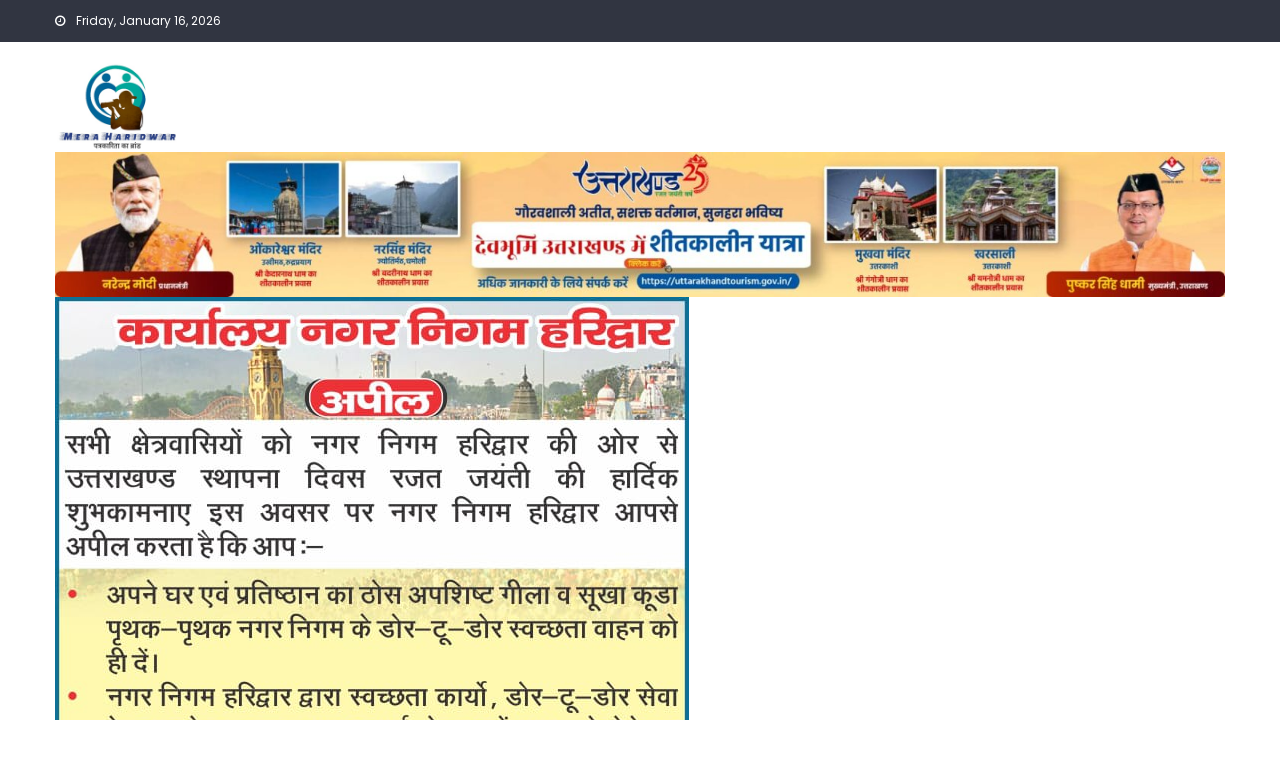

--- FILE ---
content_type: text/html; charset=UTF-8
request_url: https://meraharidwar.com/city-news/haridwar-congress-sevadal/
body_size: 33357
content:

<!DOCTYPE html>
<html dir="ltr" lang="en-US"
	prefix="og: https://ogp.me/ns#" >
<head>
    <meta charset="UTF-8">
    <meta name="viewport" content="width=device-width, initial-scale=1">
    <link rel="profile" href="http://gmpg.org/xfn/11">
    <link rel="pingback" href="https://meraharidwar.com/xmlrpc.php">
    <title>महानगर कांग्रेस सेवा दल के पदाधिकारी ने किया ध्वज वंदन - Mera Haridwar</title>

		<!-- All in One SEO 4.2.8 - aioseo.com -->
		<meta name="description" content="संवाददाता हरिद्वार न्यू हरिद्वार कॉलोनी स्थित महानगर कांग्रेस सेवादल कार्यालय हरिद्वार में सेवादल कार्यकारिणी के द्वारा सेवादल प्रदेश मुख्य संगठक श्रीमती हेमा पुरोहित जी की उपस्थिति एवं महानगर मुख्य संगठक श्री अश्विन कौशिक जी की अध्यक्षता में ध्वज वंदन किया गया,ध्वज वंदन के मुख्य अतिथि श्री वीरेंद्र भारद्वाज जी ने ध्वज वंदन कर परेड को" />
		<meta name="robots" content="max-image-preview:large" />
		<meta name="google-site-verification" content="dyzcmtA1k2uqtNBK5ESiTJgePCqL6gE_7UEKtBqDZbM" />
		<meta name="yandex-verification" content="386c55550e9156e3" />
		<link rel="canonical" href="https://meraharidwar.com/city-news/haridwar-congress-sevadal/" />
		<meta name="generator" content="All in One SEO (AIOSEO) 4.2.8 " />
		<meta property="og:locale" content="en_US" />
		<meta property="og:site_name" content="Mera Haridwar - News Website" />
		<meta property="og:type" content="article" />
		<meta property="og:title" content="महानगर कांग्रेस सेवा दल के पदाधिकारी ने किया ध्वज वंदन - Mera Haridwar" />
		<meta property="og:description" content="संवाददाता हरिद्वार न्यू हरिद्वार कॉलोनी स्थित महानगर कांग्रेस सेवादल कार्यालय हरिद्वार में सेवादल कार्यकारिणी के द्वारा सेवादल प्रदेश मुख्य संगठक श्रीमती हेमा पुरोहित जी की उपस्थिति एवं महानगर मुख्य संगठक श्री अश्विन कौशिक जी की अध्यक्षता में ध्वज वंदन किया गया,ध्वज वंदन के मुख्य अतिथि श्री वीरेंद्र भारद्वाज जी ने ध्वज वंदन कर परेड को" />
		<meta property="og:url" content="https://meraharidwar.com/city-news/haridwar-congress-sevadal/" />
		<meta property="og:image" content="https://meraharidwar.com/wp-content/uploads/2023/09/IMG_20230924_195729_200_x_200_mm.jpg" />
		<meta property="og:image:secure_url" content="https://meraharidwar.com/wp-content/uploads/2023/09/IMG_20230924_195729_200_x_200_mm.jpg" />
		<meta property="og:image:width" content="780" />
		<meta property="og:image:height" content="780" />
		<meta property="article:published_time" content="2023-09-24T15:40:22+00:00" />
		<meta property="article:modified_time" content="2023-09-24T15:41:47+00:00" />
		<meta property="article:publisher" content="https://www.facebook.com/Meraharidwar-105652668407186/" />
		<meta name="twitter:card" content="summary" />
		<meta name="twitter:title" content="महानगर कांग्रेस सेवा दल के पदाधिकारी ने किया ध्वज वंदन - Mera Haridwar" />
		<meta name="twitter:description" content="संवाददाता हरिद्वार न्यू हरिद्वार कॉलोनी स्थित महानगर कांग्रेस सेवादल कार्यालय हरिद्वार में सेवादल कार्यकारिणी के द्वारा सेवादल प्रदेश मुख्य संगठक श्रीमती हेमा पुरोहित जी की उपस्थिति एवं महानगर मुख्य संगठक श्री अश्विन कौशिक जी की अध्यक्षता में ध्वज वंदन किया गया,ध्वज वंदन के मुख्य अतिथि श्री वीरेंद्र भारद्वाज जी ने ध्वज वंदन कर परेड को" />
		<meta name="twitter:image" content="https://meraharidwar.com/wp-content/uploads/2023/09/IMG_20230924_195729_200_x_200_mm.jpg" />
		<script type="application/ld+json" class="aioseo-schema">
			{"@context":"https:\/\/schema.org","@graph":[{"@type":"BlogPosting","@id":"https:\/\/meraharidwar.com\/city-news\/haridwar-congress-sevadal\/#blogposting","name":"\u092e\u0939\u093e\u0928\u0917\u0930 \u0915\u093e\u0902\u0917\u094d\u0930\u0947\u0938 \u0938\u0947\u0935\u093e \u0926\u0932 \u0915\u0947 \u092a\u0926\u093e\u0927\u093f\u0915\u093e\u0930\u0940 \u0928\u0947 \u0915\u093f\u092f\u093e \u0927\u094d\u0935\u091c \u0935\u0902\u0926\u0928 - Mera Haridwar","headline":"\u092e\u0939\u093e\u0928\u0917\u0930 \u0915\u093e\u0902\u0917\u094d\u0930\u0947\u0938 \u0938\u0947\u0935\u093e \u0926\u0932 \u0915\u0947 \u092a\u0926\u093e\u0927\u093f\u0915\u093e\u0930\u0940 \u0928\u0947 \u0915\u093f\u092f\u093e \u0927\u094d\u0935\u091c \u0935\u0902\u0926\u0928","author":{"@id":"https:\/\/meraharidwar.com\/author\/shivaag\/#author"},"publisher":{"@id":"https:\/\/meraharidwar.com\/#organization"},"image":{"@type":"ImageObject","url":"https:\/\/meraharidwar.com\/wp-content\/uploads\/2023\/09\/IMG_20230924_195729_200_x_200_mm.jpg","width":780,"height":780},"datePublished":"2023-09-24T15:40:22+00:00","dateModified":"2023-09-24T15:41:47+00:00","inLanguage":"en-US","mainEntityOfPage":{"@id":"https:\/\/meraharidwar.com\/city-news\/haridwar-congress-sevadal\/#webpage"},"isPartOf":{"@id":"https:\/\/meraharidwar.com\/city-news\/haridwar-congress-sevadal\/#webpage"},"articleSection":"Breaking Uttarkhand, city news"},{"@type":"BreadcrumbList","@id":"https:\/\/meraharidwar.com\/city-news\/haridwar-congress-sevadal\/#breadcrumblist","itemListElement":[{"@type":"ListItem","@id":"https:\/\/meraharidwar.com\/#listItem","position":1,"item":{"@type":"WebPage","@id":"https:\/\/meraharidwar.com\/","name":"Home","description":"Haridwar News \u0905\u0902\u0915\u093f\u0924\u093e \u092d\u0902\u0921\u093e\u0930\u0940 \u092a\u094d\u0930\u0915\u0930\u0923 \u092e\u0947\u0902 CBI \u091c\u093e\u0902\u091a \u0915\u0940 \u0938\u0902\u0938\u094d\u0924\u0941\u0924\u093f \u092a\u094d\u0930\u0926\u093e\u0928 \u0915\u0930\u0928\u0947 \u092a\u0930 \u092e\u0941\u0916\u094d\u092f\u092e\u0902\u0924\u094d\u0930\u0940 \u091c\u0940 \u0915\u093e \u0906\u092d\u093e\u0930 \u0935\u094d\u092f\u0915\u094d\u0924 \u0915\u093f\u092f\u093e \u092e\u0941\u0916\u094d\u092f\u092e\u0902\u0924\u094d\u0930\u0940 \u0936\u094d\u0930\u0940 \u092a\u0941\u0937\u094d\u0915\u0930 \u0938\u093f\u0902\u0939 \u0927\u093e\u092e\u0940 \u0938\u0947 \u0930\u0935\u093f\u0935\u093e\u0930 \u0915\u094b \u092e\u0941\u0916\u094d\u092f\u092e\u0902\u0924\u094d\u0930\u0940 \u0915\u0948\u0902\u092a \u0915\u093e\u0930\u094d\u092f\u093e\u0932\u092f \u092e\u0947\u0902 \u092a\u0942\u0930\u094d\u0935 \u0915\u0948\u092c\u093f\u0928\u0947\u091f \u092e\u0902\u0924\u094d\u0930\u0940 \u0936\u094d\u0930\u0940 \u092a\u094d\u0930\u0947\u092e\u091a\u0902\u0926\u094d\u0930 \u0905\u0917\u094d\u0930\u0935\u093e\u0932, \u0935\u093f\u0927\u093e\u092f\u0915 \u0936\u094d\u0930\u0940 \u0916\u091c\u093e\u0928 \u0926\u093e\u0938, \u0936\u094d\u0930\u0940 \u0915\u093f\u0936\u094b\u0930 \u0909\u092a\u093e\u0927\u094d\u092f\u093e\u092f, \u0936\u094d\u0930\u0940 \u0938\u0939\u0926\u0947\u0935 \u092a\u0941\u0902\u0921\u0940\u0930, \u0936\u094d\u0930\u0940\u092e\u0924\u0940 \u0906\u0936\u093e \u0928\u094c\u091f\u093f\u092f\u093e\u0932, \u0936\u094d\u0930\u0940\u092e\u0924\u0940 \u0930\u0947\u0928\u0942 \u092c\u093f\u0937\u094d\u091f, \u0936\u094d\u0930\u0940 \u092c\u0943\u091c\u092d\u0942\u0937\u0923","url":"https:\/\/meraharidwar.com\/"},"nextItem":"https:\/\/meraharidwar.com\/city-news\/#listItem"},{"@type":"ListItem","@id":"https:\/\/meraharidwar.com\/city-news\/#listItem","position":2,"item":{"@type":"WebPage","@id":"https:\/\/meraharidwar.com\/city-news\/","name":"city news","description":"\u0938\u0902\u0935\u093e\u0926\u0926\u093e\u0924\u093e \u0939\u0930\u093f\u0926\u094d\u0935\u093e\u0930 \u0928\u094d\u092f\u0942 \u0939\u0930\u093f\u0926\u094d\u0935\u093e\u0930 \u0915\u0949\u0932\u094b\u0928\u0940 \u0938\u094d\u0925\u093f\u0924 \u092e\u0939\u093e\u0928\u0917\u0930 \u0915\u093e\u0902\u0917\u094d\u0930\u0947\u0938 \u0938\u0947\u0935\u093e\u0926\u0932 \u0915\u093e\u0930\u094d\u092f\u093e\u0932\u092f \u0939\u0930\u093f\u0926\u094d\u0935\u093e\u0930 \u092e\u0947\u0902 \u0938\u0947\u0935\u093e\u0926\u0932 \u0915\u093e\u0930\u094d\u092f\u0915\u093e\u0930\u093f\u0923\u0940 \u0915\u0947 \u0926\u094d\u0935\u093e\u0930\u093e \u0938\u0947\u0935\u093e\u0926\u0932 \u092a\u094d\u0930\u0926\u0947\u0936 \u092e\u0941\u0916\u094d\u092f \u0938\u0902\u0917\u0920\u0915 \u0936\u094d\u0930\u0940\u092e\u0924\u0940 \u0939\u0947\u092e\u093e \u092a\u0941\u0930\u094b\u0939\u093f\u0924 \u091c\u0940 \u0915\u0940 \u0909\u092a\u0938\u094d\u0925\u093f\u0924\u093f \u090f\u0935\u0902 \u092e\u0939\u093e\u0928\u0917\u0930 \u092e\u0941\u0916\u094d\u092f \u0938\u0902\u0917\u0920\u0915 \u0936\u094d\u0930\u0940 \u0905\u0936\u094d\u0935\u093f\u0928 \u0915\u094c\u0936\u093f\u0915 \u091c\u0940 \u0915\u0940 \u0905\u0927\u094d\u092f\u0915\u094d\u0937\u0924\u093e \u092e\u0947\u0902 \u0927\u094d\u0935\u091c \u0935\u0902\u0926\u0928 \u0915\u093f\u092f\u093e \u0917\u092f\u093e,\u0927\u094d\u0935\u091c \u0935\u0902\u0926\u0928 \u0915\u0947 \u092e\u0941\u0916\u094d\u092f \u0905\u0924\u093f\u0925\u093f \u0936\u094d\u0930\u0940 \u0935\u0940\u0930\u0947\u0902\u0926\u094d\u0930 \u092d\u093e\u0930\u0926\u094d\u0935\u093e\u091c \u091c\u0940 \u0928\u0947 \u0927\u094d\u0935\u091c \u0935\u0902\u0926\u0928 \u0915\u0930 \u092a\u0930\u0947\u0921 \u0915\u094b","url":"https:\/\/meraharidwar.com\/city-news\/"},"nextItem":"https:\/\/meraharidwar.com\/city-news\/haridwar-congress-sevadal\/#listItem","previousItem":"https:\/\/meraharidwar.com\/#listItem"},{"@type":"ListItem","@id":"https:\/\/meraharidwar.com\/city-news\/haridwar-congress-sevadal\/#listItem","position":3,"item":{"@type":"WebPage","@id":"https:\/\/meraharidwar.com\/city-news\/haridwar-congress-sevadal\/","name":"\u092e\u0939\u093e\u0928\u0917\u0930 \u0915\u093e\u0902\u0917\u094d\u0930\u0947\u0938 \u0938\u0947\u0935\u093e \u0926\u0932 \u0915\u0947 \u092a\u0926\u093e\u0927\u093f\u0915\u093e\u0930\u0940 \u0928\u0947 \u0915\u093f\u092f\u093e \u0927\u094d\u0935\u091c \u0935\u0902\u0926\u0928","description":"\u0938\u0902\u0935\u093e\u0926\u0926\u093e\u0924\u093e \u0939\u0930\u093f\u0926\u094d\u0935\u093e\u0930 \u0928\u094d\u092f\u0942 \u0939\u0930\u093f\u0926\u094d\u0935\u093e\u0930 \u0915\u0949\u0932\u094b\u0928\u0940 \u0938\u094d\u0925\u093f\u0924 \u092e\u0939\u093e\u0928\u0917\u0930 \u0915\u093e\u0902\u0917\u094d\u0930\u0947\u0938 \u0938\u0947\u0935\u093e\u0926\u0932 \u0915\u093e\u0930\u094d\u092f\u093e\u0932\u092f \u0939\u0930\u093f\u0926\u094d\u0935\u093e\u0930 \u092e\u0947\u0902 \u0938\u0947\u0935\u093e\u0926\u0932 \u0915\u093e\u0930\u094d\u092f\u0915\u093e\u0930\u093f\u0923\u0940 \u0915\u0947 \u0926\u094d\u0935\u093e\u0930\u093e \u0938\u0947\u0935\u093e\u0926\u0932 \u092a\u094d\u0930\u0926\u0947\u0936 \u092e\u0941\u0916\u094d\u092f \u0938\u0902\u0917\u0920\u0915 \u0936\u094d\u0930\u0940\u092e\u0924\u0940 \u0939\u0947\u092e\u093e \u092a\u0941\u0930\u094b\u0939\u093f\u0924 \u091c\u0940 \u0915\u0940 \u0909\u092a\u0938\u094d\u0925\u093f\u0924\u093f \u090f\u0935\u0902 \u092e\u0939\u093e\u0928\u0917\u0930 \u092e\u0941\u0916\u094d\u092f \u0938\u0902\u0917\u0920\u0915 \u0936\u094d\u0930\u0940 \u0905\u0936\u094d\u0935\u093f\u0928 \u0915\u094c\u0936\u093f\u0915 \u091c\u0940 \u0915\u0940 \u0905\u0927\u094d\u092f\u0915\u094d\u0937\u0924\u093e \u092e\u0947\u0902 \u0927\u094d\u0935\u091c \u0935\u0902\u0926\u0928 \u0915\u093f\u092f\u093e \u0917\u092f\u093e,\u0927\u094d\u0935\u091c \u0935\u0902\u0926\u0928 \u0915\u0947 \u092e\u0941\u0916\u094d\u092f \u0905\u0924\u093f\u0925\u093f \u0936\u094d\u0930\u0940 \u0935\u0940\u0930\u0947\u0902\u0926\u094d\u0930 \u092d\u093e\u0930\u0926\u094d\u0935\u093e\u091c \u091c\u0940 \u0928\u0947 \u0927\u094d\u0935\u091c \u0935\u0902\u0926\u0928 \u0915\u0930 \u092a\u0930\u0947\u0921 \u0915\u094b","url":"https:\/\/meraharidwar.com\/city-news\/haridwar-congress-sevadal\/"},"previousItem":"https:\/\/meraharidwar.com\/city-news\/#listItem"}]},{"@type":"Organization","@id":"https:\/\/meraharidwar.com\/#organization","name":"Mera Haridwar","url":"https:\/\/meraharidwar.com\/","logo":{"@type":"ImageObject","url":"https:\/\/meraharidwar.com\/wp-content\/uploads\/2021\/06\/meraharidwar-logo.png","@id":"https:\/\/meraharidwar.com\/#organizationLogo","width":278,"height":200},"image":{"@id":"https:\/\/meraharidwar.com\/#organizationLogo"},"sameAs":["https:\/\/www.facebook.com\/Meraharidwar-105652668407186\/","https:\/\/www.youtube.com\/channel\/UCwOLTtQ9ctJk5p8GmuuGDLA"]},{"@type":"WebPage","@id":"https:\/\/meraharidwar.com\/city-news\/haridwar-congress-sevadal\/#webpage","url":"https:\/\/meraharidwar.com\/city-news\/haridwar-congress-sevadal\/","name":"\u092e\u0939\u093e\u0928\u0917\u0930 \u0915\u093e\u0902\u0917\u094d\u0930\u0947\u0938 \u0938\u0947\u0935\u093e \u0926\u0932 \u0915\u0947 \u092a\u0926\u093e\u0927\u093f\u0915\u093e\u0930\u0940 \u0928\u0947 \u0915\u093f\u092f\u093e \u0927\u094d\u0935\u091c \u0935\u0902\u0926\u0928 - Mera Haridwar","description":"\u0938\u0902\u0935\u093e\u0926\u0926\u093e\u0924\u093e \u0939\u0930\u093f\u0926\u094d\u0935\u093e\u0930 \u0928\u094d\u092f\u0942 \u0939\u0930\u093f\u0926\u094d\u0935\u093e\u0930 \u0915\u0949\u0932\u094b\u0928\u0940 \u0938\u094d\u0925\u093f\u0924 \u092e\u0939\u093e\u0928\u0917\u0930 \u0915\u093e\u0902\u0917\u094d\u0930\u0947\u0938 \u0938\u0947\u0935\u093e\u0926\u0932 \u0915\u093e\u0930\u094d\u092f\u093e\u0932\u092f \u0939\u0930\u093f\u0926\u094d\u0935\u093e\u0930 \u092e\u0947\u0902 \u0938\u0947\u0935\u093e\u0926\u0932 \u0915\u093e\u0930\u094d\u092f\u0915\u093e\u0930\u093f\u0923\u0940 \u0915\u0947 \u0926\u094d\u0935\u093e\u0930\u093e \u0938\u0947\u0935\u093e\u0926\u0932 \u092a\u094d\u0930\u0926\u0947\u0936 \u092e\u0941\u0916\u094d\u092f \u0938\u0902\u0917\u0920\u0915 \u0936\u094d\u0930\u0940\u092e\u0924\u0940 \u0939\u0947\u092e\u093e \u092a\u0941\u0930\u094b\u0939\u093f\u0924 \u091c\u0940 \u0915\u0940 \u0909\u092a\u0938\u094d\u0925\u093f\u0924\u093f \u090f\u0935\u0902 \u092e\u0939\u093e\u0928\u0917\u0930 \u092e\u0941\u0916\u094d\u092f \u0938\u0902\u0917\u0920\u0915 \u0936\u094d\u0930\u0940 \u0905\u0936\u094d\u0935\u093f\u0928 \u0915\u094c\u0936\u093f\u0915 \u091c\u0940 \u0915\u0940 \u0905\u0927\u094d\u092f\u0915\u094d\u0937\u0924\u093e \u092e\u0947\u0902 \u0927\u094d\u0935\u091c \u0935\u0902\u0926\u0928 \u0915\u093f\u092f\u093e \u0917\u092f\u093e,\u0927\u094d\u0935\u091c \u0935\u0902\u0926\u0928 \u0915\u0947 \u092e\u0941\u0916\u094d\u092f \u0905\u0924\u093f\u0925\u093f \u0936\u094d\u0930\u0940 \u0935\u0940\u0930\u0947\u0902\u0926\u094d\u0930 \u092d\u093e\u0930\u0926\u094d\u0935\u093e\u091c \u091c\u0940 \u0928\u0947 \u0927\u094d\u0935\u091c \u0935\u0902\u0926\u0928 \u0915\u0930 \u092a\u0930\u0947\u0921 \u0915\u094b","inLanguage":"en-US","isPartOf":{"@id":"https:\/\/meraharidwar.com\/#website"},"breadcrumb":{"@id":"https:\/\/meraharidwar.com\/city-news\/haridwar-congress-sevadal\/#breadcrumblist"},"author":"https:\/\/meraharidwar.com\/author\/shivaag\/#author","creator":"https:\/\/meraharidwar.com\/author\/shivaag\/#author","image":{"@type":"ImageObject","url":"https:\/\/meraharidwar.com\/wp-content\/uploads\/2023\/09\/IMG_20230924_195729_200_x_200_mm.jpg","@id":"https:\/\/meraharidwar.com\/#mainImage","width":780,"height":780},"primaryImageOfPage":{"@id":"https:\/\/meraharidwar.com\/city-news\/haridwar-congress-sevadal\/#mainImage"},"datePublished":"2023-09-24T15:40:22+00:00","dateModified":"2023-09-24T15:41:47+00:00"},{"@type":"WebSite","@id":"https:\/\/meraharidwar.com\/#website","url":"https:\/\/meraharidwar.com\/","name":"Mera Haridwar","description":"News Website","inLanguage":"en-US","publisher":{"@id":"https:\/\/meraharidwar.com\/#organization"}}]}
		</script>
		<!-- All in One SEO -->

<link rel='dns-prefetch' href='//static.addtoany.com' />
<link rel='dns-prefetch' href='//fonts.googleapis.com' />
<link rel="alternate" type="application/rss+xml" title="Mera Haridwar &raquo; Feed" href="https://meraharidwar.com/feed/" />
<link rel="alternate" type="application/rss+xml" title="Mera Haridwar &raquo; Comments Feed" href="https://meraharidwar.com/comments/feed/" />
<link rel="alternate" type="application/rss+xml" title="Mera Haridwar &raquo; महानगर कांग्रेस सेवा दल के पदाधिकारी ने किया ध्वज वंदन Comments Feed" href="https://meraharidwar.com/city-news/haridwar-congress-sevadal/feed/" />
		<!-- This site uses the Google Analytics by MonsterInsights plugin v8.11.0 - Using Analytics tracking - https://www.monsterinsights.com/ -->
							<script
				src="//www.googletagmanager.com/gtag/js?id=UA-198820840-1"  data-cfasync="false" data-wpfc-render="false" type="text/javascript" async></script>
			<script data-cfasync="false" data-wpfc-render="false" type="text/javascript">
				var mi_version = '8.11.0';
				var mi_track_user = true;
				var mi_no_track_reason = '';
				
								var disableStrs = [
															'ga-disable-UA-198820840-1',
									];

				/* Function to detect opted out users */
				function __gtagTrackerIsOptedOut() {
					for (var index = 0; index < disableStrs.length; index++) {
						if (document.cookie.indexOf(disableStrs[index] + '=true') > -1) {
							return true;
						}
					}

					return false;
				}

				/* Disable tracking if the opt-out cookie exists. */
				if (__gtagTrackerIsOptedOut()) {
					for (var index = 0; index < disableStrs.length; index++) {
						window[disableStrs[index]] = true;
					}
				}

				/* Opt-out function */
				function __gtagTrackerOptout() {
					for (var index = 0; index < disableStrs.length; index++) {
						document.cookie = disableStrs[index] + '=true; expires=Thu, 31 Dec 2099 23:59:59 UTC; path=/';
						window[disableStrs[index]] = true;
					}
				}

				if ('undefined' === typeof gaOptout) {
					function gaOptout() {
						__gtagTrackerOptout();
					}
				}
								window.dataLayer = window.dataLayer || [];

				window.MonsterInsightsDualTracker = {
					helpers: {},
					trackers: {},
				};
				if (mi_track_user) {
					function __gtagDataLayer() {
						dataLayer.push(arguments);
					}

					function __gtagTracker(type, name, parameters) {
						if (!parameters) {
							parameters = {};
						}

						if (parameters.send_to) {
							__gtagDataLayer.apply(null, arguments);
							return;
						}

						if (type === 'event') {
							
														parameters.send_to = monsterinsights_frontend.ua;
							__gtagDataLayer(type, name, parameters);
													} else {
							__gtagDataLayer.apply(null, arguments);
						}
					}

					__gtagTracker('js', new Date());
					__gtagTracker('set', {
						'developer_id.dZGIzZG': true,
											});
															__gtagTracker('config', 'UA-198820840-1', {"forceSSL":"true","link_attribution":"true"} );
										window.gtag = __gtagTracker;										(function () {
						/* https://developers.google.com/analytics/devguides/collection/analyticsjs/ */
						/* ga and __gaTracker compatibility shim. */
						var noopfn = function () {
							return null;
						};
						var newtracker = function () {
							return new Tracker();
						};
						var Tracker = function () {
							return null;
						};
						var p = Tracker.prototype;
						p.get = noopfn;
						p.set = noopfn;
						p.send = function () {
							var args = Array.prototype.slice.call(arguments);
							args.unshift('send');
							__gaTracker.apply(null, args);
						};
						var __gaTracker = function () {
							var len = arguments.length;
							if (len === 0) {
								return;
							}
							var f = arguments[len - 1];
							if (typeof f !== 'object' || f === null || typeof f.hitCallback !== 'function') {
								if ('send' === arguments[0]) {
									var hitConverted, hitObject = false, action;
									if ('event' === arguments[1]) {
										if ('undefined' !== typeof arguments[3]) {
											hitObject = {
												'eventAction': arguments[3],
												'eventCategory': arguments[2],
												'eventLabel': arguments[4],
												'value': arguments[5] ? arguments[5] : 1,
											}
										}
									}
									if ('pageview' === arguments[1]) {
										if ('undefined' !== typeof arguments[2]) {
											hitObject = {
												'eventAction': 'page_view',
												'page_path': arguments[2],
											}
										}
									}
									if (typeof arguments[2] === 'object') {
										hitObject = arguments[2];
									}
									if (typeof arguments[5] === 'object') {
										Object.assign(hitObject, arguments[5]);
									}
									if ('undefined' !== typeof arguments[1].hitType) {
										hitObject = arguments[1];
										if ('pageview' === hitObject.hitType) {
											hitObject.eventAction = 'page_view';
										}
									}
									if (hitObject) {
										action = 'timing' === arguments[1].hitType ? 'timing_complete' : hitObject.eventAction;
										hitConverted = mapArgs(hitObject);
										__gtagTracker('event', action, hitConverted);
									}
								}
								return;
							}

							function mapArgs(args) {
								var arg, hit = {};
								var gaMap = {
									'eventCategory': 'event_category',
									'eventAction': 'event_action',
									'eventLabel': 'event_label',
									'eventValue': 'event_value',
									'nonInteraction': 'non_interaction',
									'timingCategory': 'event_category',
									'timingVar': 'name',
									'timingValue': 'value',
									'timingLabel': 'event_label',
									'page': 'page_path',
									'location': 'page_location',
									'title': 'page_title',
								};
								for (arg in args) {
																		if (!(!args.hasOwnProperty(arg) || !gaMap.hasOwnProperty(arg))) {
										hit[gaMap[arg]] = args[arg];
									} else {
										hit[arg] = args[arg];
									}
								}
								return hit;
							}

							try {
								f.hitCallback();
							} catch (ex) {
							}
						};
						__gaTracker.create = newtracker;
						__gaTracker.getByName = newtracker;
						__gaTracker.getAll = function () {
							return [];
						};
						__gaTracker.remove = noopfn;
						__gaTracker.loaded = true;
						window['__gaTracker'] = __gaTracker;
					})();
									} else {
										console.log("");
					(function () {
						function __gtagTracker() {
							return null;
						}

						window['__gtagTracker'] = __gtagTracker;
						window['gtag'] = __gtagTracker;
					})();
									}
			</script>
				<!-- / Google Analytics by MonsterInsights -->
		<script type="text/javascript">
/* <![CDATA[ */
window._wpemojiSettings = {"baseUrl":"https:\/\/s.w.org\/images\/core\/emoji\/15.0.3\/72x72\/","ext":".png","svgUrl":"https:\/\/s.w.org\/images\/core\/emoji\/15.0.3\/svg\/","svgExt":".svg","source":{"concatemoji":"https:\/\/meraharidwar.com\/wp-includes\/js\/wp-emoji-release.min.js?ver=6.6.4"}};
/*! This file is auto-generated */
!function(i,n){var o,s,e;function c(e){try{var t={supportTests:e,timestamp:(new Date).valueOf()};sessionStorage.setItem(o,JSON.stringify(t))}catch(e){}}function p(e,t,n){e.clearRect(0,0,e.canvas.width,e.canvas.height),e.fillText(t,0,0);var t=new Uint32Array(e.getImageData(0,0,e.canvas.width,e.canvas.height).data),r=(e.clearRect(0,0,e.canvas.width,e.canvas.height),e.fillText(n,0,0),new Uint32Array(e.getImageData(0,0,e.canvas.width,e.canvas.height).data));return t.every(function(e,t){return e===r[t]})}function u(e,t,n){switch(t){case"flag":return n(e,"\ud83c\udff3\ufe0f\u200d\u26a7\ufe0f","\ud83c\udff3\ufe0f\u200b\u26a7\ufe0f")?!1:!n(e,"\ud83c\uddfa\ud83c\uddf3","\ud83c\uddfa\u200b\ud83c\uddf3")&&!n(e,"\ud83c\udff4\udb40\udc67\udb40\udc62\udb40\udc65\udb40\udc6e\udb40\udc67\udb40\udc7f","\ud83c\udff4\u200b\udb40\udc67\u200b\udb40\udc62\u200b\udb40\udc65\u200b\udb40\udc6e\u200b\udb40\udc67\u200b\udb40\udc7f");case"emoji":return!n(e,"\ud83d\udc26\u200d\u2b1b","\ud83d\udc26\u200b\u2b1b")}return!1}function f(e,t,n){var r="undefined"!=typeof WorkerGlobalScope&&self instanceof WorkerGlobalScope?new OffscreenCanvas(300,150):i.createElement("canvas"),a=r.getContext("2d",{willReadFrequently:!0}),o=(a.textBaseline="top",a.font="600 32px Arial",{});return e.forEach(function(e){o[e]=t(a,e,n)}),o}function t(e){var t=i.createElement("script");t.src=e,t.defer=!0,i.head.appendChild(t)}"undefined"!=typeof Promise&&(o="wpEmojiSettingsSupports",s=["flag","emoji"],n.supports={everything:!0,everythingExceptFlag:!0},e=new Promise(function(e){i.addEventListener("DOMContentLoaded",e,{once:!0})}),new Promise(function(t){var n=function(){try{var e=JSON.parse(sessionStorage.getItem(o));if("object"==typeof e&&"number"==typeof e.timestamp&&(new Date).valueOf()<e.timestamp+604800&&"object"==typeof e.supportTests)return e.supportTests}catch(e){}return null}();if(!n){if("undefined"!=typeof Worker&&"undefined"!=typeof OffscreenCanvas&&"undefined"!=typeof URL&&URL.createObjectURL&&"undefined"!=typeof Blob)try{var e="postMessage("+f.toString()+"("+[JSON.stringify(s),u.toString(),p.toString()].join(",")+"));",r=new Blob([e],{type:"text/javascript"}),a=new Worker(URL.createObjectURL(r),{name:"wpTestEmojiSupports"});return void(a.onmessage=function(e){c(n=e.data),a.terminate(),t(n)})}catch(e){}c(n=f(s,u,p))}t(n)}).then(function(e){for(var t in e)n.supports[t]=e[t],n.supports.everything=n.supports.everything&&n.supports[t],"flag"!==t&&(n.supports.everythingExceptFlag=n.supports.everythingExceptFlag&&n.supports[t]);n.supports.everythingExceptFlag=n.supports.everythingExceptFlag&&!n.supports.flag,n.DOMReady=!1,n.readyCallback=function(){n.DOMReady=!0}}).then(function(){return e}).then(function(){var e;n.supports.everything||(n.readyCallback(),(e=n.source||{}).concatemoji?t(e.concatemoji):e.wpemoji&&e.twemoji&&(t(e.twemoji),t(e.wpemoji)))}))}((window,document),window._wpemojiSettings);
/* ]]> */
</script>

<style id='wp-emoji-styles-inline-css' type='text/css'>

	img.wp-smiley, img.emoji {
		display: inline !important;
		border: none !important;
		box-shadow: none !important;
		height: 1em !important;
		width: 1em !important;
		margin: 0 0.07em !important;
		vertical-align: -0.1em !important;
		background: none !important;
		padding: 0 !important;
	}
</style>
<link rel='stylesheet' id='wp-block-library-css' href='https://meraharidwar.com/wp-includes/css/dist/block-library/style.min.css?ver=6.6.4' type='text/css' media='all' />
<style id='classic-theme-styles-inline-css' type='text/css'>
/*! This file is auto-generated */
.wp-block-button__link{color:#fff;background-color:#32373c;border-radius:9999px;box-shadow:none;text-decoration:none;padding:calc(.667em + 2px) calc(1.333em + 2px);font-size:1.125em}.wp-block-file__button{background:#32373c;color:#fff;text-decoration:none}
</style>
<style id='global-styles-inline-css' type='text/css'>
:root{--wp--preset--aspect-ratio--square: 1;--wp--preset--aspect-ratio--4-3: 4/3;--wp--preset--aspect-ratio--3-4: 3/4;--wp--preset--aspect-ratio--3-2: 3/2;--wp--preset--aspect-ratio--2-3: 2/3;--wp--preset--aspect-ratio--16-9: 16/9;--wp--preset--aspect-ratio--9-16: 9/16;--wp--preset--color--black: #000000;--wp--preset--color--cyan-bluish-gray: #abb8c3;--wp--preset--color--white: #ffffff;--wp--preset--color--pale-pink: #f78da7;--wp--preset--color--vivid-red: #cf2e2e;--wp--preset--color--luminous-vivid-orange: #ff6900;--wp--preset--color--luminous-vivid-amber: #fcb900;--wp--preset--color--light-green-cyan: #7bdcb5;--wp--preset--color--vivid-green-cyan: #00d084;--wp--preset--color--pale-cyan-blue: #8ed1fc;--wp--preset--color--vivid-cyan-blue: #0693e3;--wp--preset--color--vivid-purple: #9b51e0;--wp--preset--gradient--vivid-cyan-blue-to-vivid-purple: linear-gradient(135deg,rgba(6,147,227,1) 0%,rgb(155,81,224) 100%);--wp--preset--gradient--light-green-cyan-to-vivid-green-cyan: linear-gradient(135deg,rgb(122,220,180) 0%,rgb(0,208,130) 100%);--wp--preset--gradient--luminous-vivid-amber-to-luminous-vivid-orange: linear-gradient(135deg,rgba(252,185,0,1) 0%,rgba(255,105,0,1) 100%);--wp--preset--gradient--luminous-vivid-orange-to-vivid-red: linear-gradient(135deg,rgba(255,105,0,1) 0%,rgb(207,46,46) 100%);--wp--preset--gradient--very-light-gray-to-cyan-bluish-gray: linear-gradient(135deg,rgb(238,238,238) 0%,rgb(169,184,195) 100%);--wp--preset--gradient--cool-to-warm-spectrum: linear-gradient(135deg,rgb(74,234,220) 0%,rgb(151,120,209) 20%,rgb(207,42,186) 40%,rgb(238,44,130) 60%,rgb(251,105,98) 80%,rgb(254,248,76) 100%);--wp--preset--gradient--blush-light-purple: linear-gradient(135deg,rgb(255,206,236) 0%,rgb(152,150,240) 100%);--wp--preset--gradient--blush-bordeaux: linear-gradient(135deg,rgb(254,205,165) 0%,rgb(254,45,45) 50%,rgb(107,0,62) 100%);--wp--preset--gradient--luminous-dusk: linear-gradient(135deg,rgb(255,203,112) 0%,rgb(199,81,192) 50%,rgb(65,88,208) 100%);--wp--preset--gradient--pale-ocean: linear-gradient(135deg,rgb(255,245,203) 0%,rgb(182,227,212) 50%,rgb(51,167,181) 100%);--wp--preset--gradient--electric-grass: linear-gradient(135deg,rgb(202,248,128) 0%,rgb(113,206,126) 100%);--wp--preset--gradient--midnight: linear-gradient(135deg,rgb(2,3,129) 0%,rgb(40,116,252) 100%);--wp--preset--font-size--small: 13px;--wp--preset--font-size--medium: 20px;--wp--preset--font-size--large: 36px;--wp--preset--font-size--x-large: 42px;--wp--preset--spacing--20: 0.44rem;--wp--preset--spacing--30: 0.67rem;--wp--preset--spacing--40: 1rem;--wp--preset--spacing--50: 1.5rem;--wp--preset--spacing--60: 2.25rem;--wp--preset--spacing--70: 3.38rem;--wp--preset--spacing--80: 5.06rem;--wp--preset--shadow--natural: 6px 6px 9px rgba(0, 0, 0, 0.2);--wp--preset--shadow--deep: 12px 12px 50px rgba(0, 0, 0, 0.4);--wp--preset--shadow--sharp: 6px 6px 0px rgba(0, 0, 0, 0.2);--wp--preset--shadow--outlined: 6px 6px 0px -3px rgba(255, 255, 255, 1), 6px 6px rgba(0, 0, 0, 1);--wp--preset--shadow--crisp: 6px 6px 0px rgba(0, 0, 0, 1);}:where(.is-layout-flex){gap: 0.5em;}:where(.is-layout-grid){gap: 0.5em;}body .is-layout-flex{display: flex;}.is-layout-flex{flex-wrap: wrap;align-items: center;}.is-layout-flex > :is(*, div){margin: 0;}body .is-layout-grid{display: grid;}.is-layout-grid > :is(*, div){margin: 0;}:where(.wp-block-columns.is-layout-flex){gap: 2em;}:where(.wp-block-columns.is-layout-grid){gap: 2em;}:where(.wp-block-post-template.is-layout-flex){gap: 1.25em;}:where(.wp-block-post-template.is-layout-grid){gap: 1.25em;}.has-black-color{color: var(--wp--preset--color--black) !important;}.has-cyan-bluish-gray-color{color: var(--wp--preset--color--cyan-bluish-gray) !important;}.has-white-color{color: var(--wp--preset--color--white) !important;}.has-pale-pink-color{color: var(--wp--preset--color--pale-pink) !important;}.has-vivid-red-color{color: var(--wp--preset--color--vivid-red) !important;}.has-luminous-vivid-orange-color{color: var(--wp--preset--color--luminous-vivid-orange) !important;}.has-luminous-vivid-amber-color{color: var(--wp--preset--color--luminous-vivid-amber) !important;}.has-light-green-cyan-color{color: var(--wp--preset--color--light-green-cyan) !important;}.has-vivid-green-cyan-color{color: var(--wp--preset--color--vivid-green-cyan) !important;}.has-pale-cyan-blue-color{color: var(--wp--preset--color--pale-cyan-blue) !important;}.has-vivid-cyan-blue-color{color: var(--wp--preset--color--vivid-cyan-blue) !important;}.has-vivid-purple-color{color: var(--wp--preset--color--vivid-purple) !important;}.has-black-background-color{background-color: var(--wp--preset--color--black) !important;}.has-cyan-bluish-gray-background-color{background-color: var(--wp--preset--color--cyan-bluish-gray) !important;}.has-white-background-color{background-color: var(--wp--preset--color--white) !important;}.has-pale-pink-background-color{background-color: var(--wp--preset--color--pale-pink) !important;}.has-vivid-red-background-color{background-color: var(--wp--preset--color--vivid-red) !important;}.has-luminous-vivid-orange-background-color{background-color: var(--wp--preset--color--luminous-vivid-orange) !important;}.has-luminous-vivid-amber-background-color{background-color: var(--wp--preset--color--luminous-vivid-amber) !important;}.has-light-green-cyan-background-color{background-color: var(--wp--preset--color--light-green-cyan) !important;}.has-vivid-green-cyan-background-color{background-color: var(--wp--preset--color--vivid-green-cyan) !important;}.has-pale-cyan-blue-background-color{background-color: var(--wp--preset--color--pale-cyan-blue) !important;}.has-vivid-cyan-blue-background-color{background-color: var(--wp--preset--color--vivid-cyan-blue) !important;}.has-vivid-purple-background-color{background-color: var(--wp--preset--color--vivid-purple) !important;}.has-black-border-color{border-color: var(--wp--preset--color--black) !important;}.has-cyan-bluish-gray-border-color{border-color: var(--wp--preset--color--cyan-bluish-gray) !important;}.has-white-border-color{border-color: var(--wp--preset--color--white) !important;}.has-pale-pink-border-color{border-color: var(--wp--preset--color--pale-pink) !important;}.has-vivid-red-border-color{border-color: var(--wp--preset--color--vivid-red) !important;}.has-luminous-vivid-orange-border-color{border-color: var(--wp--preset--color--luminous-vivid-orange) !important;}.has-luminous-vivid-amber-border-color{border-color: var(--wp--preset--color--luminous-vivid-amber) !important;}.has-light-green-cyan-border-color{border-color: var(--wp--preset--color--light-green-cyan) !important;}.has-vivid-green-cyan-border-color{border-color: var(--wp--preset--color--vivid-green-cyan) !important;}.has-pale-cyan-blue-border-color{border-color: var(--wp--preset--color--pale-cyan-blue) !important;}.has-vivid-cyan-blue-border-color{border-color: var(--wp--preset--color--vivid-cyan-blue) !important;}.has-vivid-purple-border-color{border-color: var(--wp--preset--color--vivid-purple) !important;}.has-vivid-cyan-blue-to-vivid-purple-gradient-background{background: var(--wp--preset--gradient--vivid-cyan-blue-to-vivid-purple) !important;}.has-light-green-cyan-to-vivid-green-cyan-gradient-background{background: var(--wp--preset--gradient--light-green-cyan-to-vivid-green-cyan) !important;}.has-luminous-vivid-amber-to-luminous-vivid-orange-gradient-background{background: var(--wp--preset--gradient--luminous-vivid-amber-to-luminous-vivid-orange) !important;}.has-luminous-vivid-orange-to-vivid-red-gradient-background{background: var(--wp--preset--gradient--luminous-vivid-orange-to-vivid-red) !important;}.has-very-light-gray-to-cyan-bluish-gray-gradient-background{background: var(--wp--preset--gradient--very-light-gray-to-cyan-bluish-gray) !important;}.has-cool-to-warm-spectrum-gradient-background{background: var(--wp--preset--gradient--cool-to-warm-spectrum) !important;}.has-blush-light-purple-gradient-background{background: var(--wp--preset--gradient--blush-light-purple) !important;}.has-blush-bordeaux-gradient-background{background: var(--wp--preset--gradient--blush-bordeaux) !important;}.has-luminous-dusk-gradient-background{background: var(--wp--preset--gradient--luminous-dusk) !important;}.has-pale-ocean-gradient-background{background: var(--wp--preset--gradient--pale-ocean) !important;}.has-electric-grass-gradient-background{background: var(--wp--preset--gradient--electric-grass) !important;}.has-midnight-gradient-background{background: var(--wp--preset--gradient--midnight) !important;}.has-small-font-size{font-size: var(--wp--preset--font-size--small) !important;}.has-medium-font-size{font-size: var(--wp--preset--font-size--medium) !important;}.has-large-font-size{font-size: var(--wp--preset--font-size--large) !important;}.has-x-large-font-size{font-size: var(--wp--preset--font-size--x-large) !important;}
:where(.wp-block-post-template.is-layout-flex){gap: 1.25em;}:where(.wp-block-post-template.is-layout-grid){gap: 1.25em;}
:where(.wp-block-columns.is-layout-flex){gap: 2em;}:where(.wp-block-columns.is-layout-grid){gap: 2em;}
:root :where(.wp-block-pullquote){font-size: 1.5em;line-height: 1.6;}
</style>
<link rel='stylesheet' id='secure-copy-content-protection-public-css' href='https://meraharidwar.com/wp-content/plugins/secure-copy-content-protection/public/css/secure-copy-content-protection-public.css?ver=3.4.1' type='text/css' media='all' />
<link rel='stylesheet' id='wppa_style-css' href='https://meraharidwar.com/wp-content/plugins/wp-photo-album-plus-xsaw-gu-2/wppa-style.css?ver=241212-142540' type='text/css' media='all' />
<style id='wppa_style-inline-css' type='text/css'>

.wppa-box {	border-style: solid; border-width:1px;border-radius:6px; -moz-border-radius:6px;margin-bottom:8px;background-color:#eeeeee;border-color:#cccccc; }
.wppa-mini-box { border-style: solid; border-width:1px;border-radius:2px;border-color:#cccccc; }
.wppa-cover-box {  }
.wppa-cover-text-frame {  }
.wppa-box-text {  }
.wppa-box-text, .wppa-box-text-nocolor { font-weight:normal; }
.wppa-thumb-text { font-weight:normal; }
.wppa-nav-text { font-weight:normal; }
.wppa-img { background-color:#eeeeee; }
.wppa-title { font-weight:bold; }
.wppa-fulldesc { font-weight:normal; }
.wppa-fulltitle { font-weight:normal; }
</style>
<link rel='stylesheet' id='font-awesome-css' href='https://meraharidwar.com/wp-content/themes/mantranews/assets/lib/font-awesome/css/font-awesome.min.css?ver=4.7.0' type='text/css' media='all' />
<link rel='stylesheet' id='mantranews-google-font-css' href='https://fonts.googleapis.com/css?family=Poppins&#038;ver=6.6.4' type='text/css' media='all' />
<link rel='stylesheet' id='mantranews-style-1-css' href='https://meraharidwar.com/wp-content/themes/mantranews/assets/css/mantranews.css?ver=1.1.5' type='text/css' media='all' />
<link rel='stylesheet' id='mantranews-style-css' href='https://meraharidwar.com/wp-content/themes/mantranews/style.css?ver=1.1.5' type='text/css' media='all' />
<link rel='stylesheet' id='mantranews-responsive-css' href='https://meraharidwar.com/wp-content/themes/mantranews/assets/css/mantranews-responsive.css?ver=1.1.5' type='text/css' media='all' />
<link rel='stylesheet' id='addtoany-css' href='https://meraharidwar.com/wp-content/plugins/add-to-any/addtoany.min.css?ver=1.16' type='text/css' media='all' />
<script type="text/javascript" src="https://meraharidwar.com/wp-includes/js/dist/hooks.min.js?ver=2810c76e705dd1a53b18" id="wp-hooks-js"></script>
<script type="text/javascript" src="https://meraharidwar.com/wp-includes/js/dist/i18n.min.js?ver=5e580eb46a90c2b997e6" id="wp-i18n-js"></script>
<script type="text/javascript" id="wp-i18n-js-after">
/* <![CDATA[ */
wp.i18n.setLocaleData( { 'text direction\u0004ltr': [ 'ltr' ] } );
/* ]]> */
</script>
<script type="text/javascript" src="https://meraharidwar.com/wp-content/plugins/wp-photo-album-plus-xsaw-gu-2/js/wppa-decls.js?ver=241212-142540" id="wppa-decls-js"></script>
<script type="text/javascript" src="https://meraharidwar.com/wp-includes/js/jquery/jquery.min.js?ver=3.7.1" id="jquery-core-js"></script>
<script type="text/javascript" src="https://meraharidwar.com/wp-includes/js/jquery/jquery-migrate.min.js?ver=3.4.1" id="jquery-migrate-js"></script>
<script type="text/javascript" src="https://meraharidwar.com/wp-includes/js/jquery/jquery.form.min.js?ver=4.3.0" id="jquery-form-js"></script>
<script type="text/javascript" src="https://meraharidwar.com/wp-includes/js/imagesloaded.min.js?ver=5.0.0" id="imagesloaded-js"></script>
<script type="text/javascript" src="https://meraharidwar.com/wp-includes/js/masonry.min.js?ver=4.2.2" id="masonry-js"></script>
<script type="text/javascript" src="https://meraharidwar.com/wp-includes/js/jquery/jquery.masonry.min.js?ver=3.1.2b" id="jquery-masonry-js"></script>
<script type="text/javascript" src="https://meraharidwar.com/wp-includes/js/jquery/ui/core.min.js?ver=1.13.3" id="jquery-ui-core-js"></script>
<script type="text/javascript" src="https://meraharidwar.com/wp-includes/js/jquery/ui/mouse.min.js?ver=1.13.3" id="jquery-ui-mouse-js"></script>
<script type="text/javascript" src="https://meraharidwar.com/wp-includes/js/jquery/ui/resizable.min.js?ver=1.13.3" id="jquery-ui-resizable-js"></script>
<script type="text/javascript" src="https://meraharidwar.com/wp-includes/js/jquery/ui/draggable.min.js?ver=1.13.3" id="jquery-ui-draggable-js"></script>
<script type="text/javascript" src="https://meraharidwar.com/wp-includes/js/jquery/ui/controlgroup.min.js?ver=1.13.3" id="jquery-ui-controlgroup-js"></script>
<script type="text/javascript" src="https://meraharidwar.com/wp-includes/js/jquery/ui/checkboxradio.min.js?ver=1.13.3" id="jquery-ui-checkboxradio-js"></script>
<script type="text/javascript" src="https://meraharidwar.com/wp-includes/js/jquery/ui/button.min.js?ver=1.13.3" id="jquery-ui-button-js"></script>
<script type="text/javascript" src="https://meraharidwar.com/wp-includes/js/jquery/ui/dialog.min.js?ver=1.13.3" id="jquery-ui-dialog-js"></script>
<script type="text/javascript" id="wppa-all-js-extra">
/* <![CDATA[ */
var wppaObj = {"restUrl":"https:\/\/meraharidwar.com\/wp-json\/","restNonce":"0c38b10ca2"};
/* ]]> */
</script>
<script type="text/javascript" src="https://meraharidwar.com/wp-content/plugins/wp-photo-album-plus-xsaw-gu-2/js/wppa-all.js?ver=241212-142540" id="wppa-all-js"></script>
<script type="text/javascript" src="https://meraharidwar.com/wp-content/plugins/wp-photo-album-plus-xsaw-gu-2/vendor/jquery-easing/jquery.easing.min.js?ver=8.8.03.003" id="nicescrollr-easing-min-js-js"></script>
<script type="text/javascript" src="https://meraharidwar.com/wp-content/plugins/google-analytics-for-wordpress/assets/js/frontend-gtag.min.js?ver=8.11.0" id="monsterinsights-frontend-script-js"></script>
<script data-cfasync="false" data-wpfc-render="false" type="text/javascript" id='monsterinsights-frontend-script-js-extra'>/* <![CDATA[ */
var monsterinsights_frontend = {"js_events_tracking":"true","download_extensions":"doc,pdf,ppt,zip,xls,docx,pptx,xlsx","inbound_paths":"[{\"path\":\"\\\/go\\\/\",\"label\":\"affiliate\"},{\"path\":\"\\\/recommend\\\/\",\"label\":\"affiliate\"}]","home_url":"https:\/\/meraharidwar.com","hash_tracking":"false","ua":"UA-198820840-1","v4_id":""};/* ]]> */
</script>
<script type="text/javascript" id="addtoany-core-js-before">
/* <![CDATA[ */
window.a2a_config=window.a2a_config||{};a2a_config.callbacks=[];a2a_config.overlays=[];a2a_config.templates={};
/* ]]> */
</script>
<script type="text/javascript" async src="https://static.addtoany.com/menu/page.js" id="addtoany-core-js"></script>
<script type="text/javascript" async src="https://meraharidwar.com/wp-content/plugins/add-to-any/addtoany.min.js?ver=1.1" id="addtoany-jquery-js"></script>
<link rel="https://api.w.org/" href="https://meraharidwar.com/wp-json/" /><link rel="alternate" title="JSON" type="application/json" href="https://meraharidwar.com/wp-json/wp/v2/posts/4388" /><link rel="EditURI" type="application/rsd+xml" title="RSD" href="https://meraharidwar.com/xmlrpc.php?rsd" />
<meta name="generator" content="WordPress 6.6.4" />
<link rel='shortlink' href='https://meraharidwar.com/?p=4388' />
<link rel="alternate" title="oEmbed (JSON)" type="application/json+oembed" href="https://meraharidwar.com/wp-json/oembed/1.0/embed?url=https%3A%2F%2Fmeraharidwar.com%2Fcity-news%2Fharidwar-congress-sevadal%2F" />
<link rel="alternate" title="oEmbed (XML)" type="text/xml+oembed" href="https://meraharidwar.com/wp-json/oembed/1.0/embed?url=https%3A%2F%2Fmeraharidwar.com%2Fcity-news%2Fharidwar-congress-sevadal%2F&#038;format=xml" />

		<!-- GA Google Analytics @ https://m0n.co/ga -->
		<script async src="https://www.googletagmanager.com/gtag/js?id=UA-198820840-1"></script>
		<script>
			window.dataLayer = window.dataLayer || [];
			function gtag(){dataLayer.push(arguments);}
			gtag('js', new Date());
			gtag('config', 'UA-198820840-1');
		</script>

	
		<script>
		(function(h,o,t,j,a,r){
			h.hj=h.hj||function(){(h.hj.q=h.hj.q||[]).push(arguments)};
			h._hjSettings={hjid:2666981,hjsv:5};
			a=o.getElementsByTagName('head')[0];
			r=o.createElement('script');r.async=1;
			r.src=t+h._hjSettings.hjid+j+h._hjSettings.hjsv;
			a.appendChild(r);
		})(window,document,'//static.hotjar.com/c/hotjar-','.js?sv=');
		</script>
		        <style type="text/css">
            #content .block-header, #content .related-articles-wrapper .widget-title-wrapper, #content .widget .widget-title-wrapper,
			 #secondary .block-header, #secondary .widget .widget-title-wrapper, #secondary .related-articles-wrapper .widget-title-wrapper{background:none; background-color:transparent!important}
#content .block-header .block-title:after, #content .related-articles-wrapper .related-title:after, #content .widget .widget-title:after{border:none}
        </style>
        	<style type="text/css">
			.site-title,
		.site-description {
			position: absolute;
			clip: rect(1px, 1px, 1px, 1px);
		}
		</style>
	
<!-- Google tag (gtag.js) -->
<script async src="https://www.googletagmanager.com/gtag/js?id=G-RYG56Q8FF6"></script>
<script>
  window.dataLayer = window.dataLayer || [];
  function gtag(){dataLayer.push(arguments);}
  gtag('js', new Date());

  gtag('config', 'G-RYG56Q8FF6');
</script>

	</head>

<body class="post-template-default single single-post postid-4388 single-format-standard wp-custom-logo group-blog default_skin fullwidth_layout right-sidebar">
<div id="page" class="site">
    <a class="skip-link screen-reader-text" href="#content">Skip to content</a>
    <header id="masthead" class="site-header">
                <div class="custom-header">

		<div class="custom-header-media">
					</div>

</div><!-- .custom-header -->
                            <div class="top-header-section">
                <div class="mb-container">
                    <div class="top-left-header">
                                    <div class="date-section">
                Friday, January 16, 2026            </div>
                                    <nav id="top-header-navigation" class="top-navigation">
                                                    </nav>
                    </div>
                                <div class="top-social-wrapper">
                            </div><!-- .top-social-wrapper -->
                            </div> <!-- mb-container end -->
            </div><!-- .top-header-section -->

                                <div class="logo-ads-wrapper clearfix">
                <div class="mb-container">
                    <div class="site-branding">
                        <a href="https://meraharidwar.com/" class="custom-logo-link" rel="home"><img width="278" height="200" src="https://meraharidwar.com/wp-content/uploads/2021/06/meraharidwar-logo.png" class="custom-logo" alt="Mera Haridwar" decoding="async" fetchpriority="high" /></a>                                            </div><!-- .site-branding -->
                    <div class="header-ads-wrapper">
                        <section id="block-25" class="widget widget_block widget_media_image">
<figure class="wp-block-image size-full"><img decoding="async" width="1600" height="198" src="http://meraharidwar.com/wp-content/uploads/2025/11/WhatsApp-Image-2025-11-18-at-11.36.03.jpeg" alt="" class="wp-image-9602" srcset="https://meraharidwar.com/wp-content/uploads/2025/11/WhatsApp-Image-2025-11-18-at-11.36.03.jpeg 1600w, https://meraharidwar.com/wp-content/uploads/2025/11/WhatsApp-Image-2025-11-18-at-11.36.03-300x37.jpeg 300w, https://meraharidwar.com/wp-content/uploads/2025/11/WhatsApp-Image-2025-11-18-at-11.36.03-1024x127.jpeg 1024w, https://meraharidwar.com/wp-content/uploads/2025/11/WhatsApp-Image-2025-11-18-at-11.36.03-768x95.jpeg 768w, https://meraharidwar.com/wp-content/uploads/2025/11/WhatsApp-Image-2025-11-18-at-11.36.03-1536x190.jpeg 1536w" sizes="(max-width: 1600px) 100vw, 1600px" /></figure>
</section><section id="block-28" class="widget widget_block widget_media_image">
<figure class="wp-block-image size-full"><img decoding="async" width="634" height="949" src="http://meraharidwar.com/wp-content/uploads/2025/11/WhatsApp-Image-2025-11-08-at-21.00.55.jpeg" alt="" class="wp-image-9555" srcset="https://meraharidwar.com/wp-content/uploads/2025/11/WhatsApp-Image-2025-11-08-at-21.00.55.jpeg 634w, https://meraharidwar.com/wp-content/uploads/2025/11/WhatsApp-Image-2025-11-08-at-21.00.55-200x300.jpeg 200w" sizes="(max-width: 634px) 100vw, 634px" /></figure>
</section>                    </div><!-- .header-ads-wrapper -->
                </div>
            </div><!-- .logo-ads-wrapper -->
                    
        <div id="mb-menu-wrap" class="bottom-header-wrapper clearfix">
            <div class="mb-container">
                <div class="home-icon"><a href="https://meraharidwar.com/" rel="home"> <i
                                class="fa fa-home"> </i> </a></div>
                <a href="javascript:void(0)" class="menu-toggle"> <i class="fa fa-navicon"> </i> </a>
                <nav id="site-navigation" class="main-navigation">
                    <div class="menu"><ul><li id="menu-item-189" class="menu-item menu-item-type-post_type menu-item-object-page menu-item-home menu-item-189"><a href="https://meraharidwar.com/">Home</a></li>
<li id="menu-item-382" class="menu-item menu-item-type-post_type menu-item-object-page menu-item-382"><a href="https://meraharidwar.com/about/">About Us</a></li>
<li id="menu-item-479" class="menu-item menu-item-type-taxonomy menu-item-object-category menu-item-479 mb-cat-21"><a href="https://meraharidwar.com/category/local-news/">Local News</a></li>
<li id="menu-item-478" class="menu-item menu-item-type-taxonomy menu-item-object-category menu-item-478 mb-cat-11"><a href="https://meraharidwar.com/category/entertainment/">Entertainment</a></li>
<li id="menu-item-480" class="menu-item menu-item-type-taxonomy menu-item-object-category menu-item-480 mb-cat-28"><a href="https://meraharidwar.com/category/sports/">Sports</a></li>
<li id="menu-item-481" class="menu-item menu-item-type-taxonomy menu-item-object-category menu-item-481 mb-cat-29"><a href="https://meraharidwar.com/category/stories/">Stories</a></li>
<li id="menu-item-482" class="menu-item menu-item-type-taxonomy menu-item-object-category menu-item-482 mb-cat-8"><a href="https://meraharidwar.com/category/business/">Business</a></li>
<li id="menu-item-483" class="menu-item menu-item-type-taxonomy menu-item-object-category menu-item-483 mb-cat-35"><a href="https://meraharidwar.com/category/world/">World</a></li>
</ul></div>                </nav><!-- #site-navigation -->
                <div class="header-search-wrapper">
                    <span class="search-main"><i class="fa fa-search"></i></span>
                    <div class="search-form-main clearfix">
                        <form role="search" method="get" class="search-form" action="https://meraharidwar.com/">
				<label>
					<span class="screen-reader-text">Search for:</span>
					<input type="search" class="search-field" placeholder="Search &hellip;" value="" name="s" />
				</label>
				<input type="submit" class="search-submit" value="Search" />
			</form>                    </div>
                </div><!-- .header-search-wrapper -->
            </div><!-- .mb-container -->
        </div><!-- #mb-menu-wrap -->


    </header><!-- #masthead -->
        
    <div id="content" class="site-content">
        <div class="mb-container">

	<div id="primary" class="content-area">
		<main id="main" class="site-main" role="main">

		
<article id="post-4388" class="post-4388 post type-post status-publish format-standard has-post-thumbnail hentry category-breaking-uttarkhand category-city-news">
			<div class="single-post-image"><br>
			<figure><img width="780" height="642" src="https://meraharidwar.com/wp-content/uploads/2023/09/IMG_20230924_195729_200_x_200_mm-780x642.jpg" class="attachment-mantranews-single-large size-mantranews-single-large wp-post-image" alt="" decoding="async" /></figure>
		</div><!-- .single-post-image -->
		<header class="entry-header">
		            <div class="post-cat-list">
                                    <span class="category-button mb-cat-49"><a
                                href="https://meraharidwar.com/category/breaking-uttarkhand/">Breaking Uttarkhand</a></span>
                                        <span class="category-button mb-cat-47"><a
                                href="https://meraharidwar.com/category/city-news/">city news</a></span>
                                </div>
            		<h1 class="entry-title">महानगर कांग्रेस सेवा दल के पदाधिकारी ने किया ध्वज वंदन</h1>
		<div class="entry-meta">
			<span class="posted-on"><span class="screen-reader-text">Posted on</span> <a href="https://meraharidwar.com/city-news/haridwar-congress-sevadal/" rel="bookmark"><time class="entry-date published" datetime="2023-09-24T15:40:22+00:00">September 24, 2023</time><time class="updated" datetime="2023-09-24T15:41:47+00:00">September 24, 2023</time></a></span><span class="byline"> <span class="screen-reader-text">Author</span> <span class="author vcard"><a class="url fn n" href="https://meraharidwar.com/author/shivaag/">EDITOR</a></span></span>			<span class="comments-link"><a href="https://meraharidwar.com/city-news/haridwar-congress-sevadal/#respond">Comment(0)</a></span>		</div><!-- .entry-meta -->
	</header><!-- .entry-header -->

	<div class="entry-content">
		
<p>संवाददाता हरिद्वार</p>



<p> न्यू हरिद्वार कॉलोनी स्थित महानगर कांग्रेस सेवादल कार्यालय हरिद्वार में सेवादल कार्यकारिणी के द्वारा सेवादल प्रदेश मुख्य संगठक श्रीमती हेमा पुरोहित जी की उपस्थिति एवं महानगर मुख्य संगठक श्री अश्विन कौशिक जी की अध्यक्षता में ध्वज वंदन किया गया,<br>ध्वज वंदन के मुख्य अतिथि श्री वीरेंद्र भारद्वाज जी ने ध्वज वंदन कर परेड को सूक्ष्म संबोधन दिया ।<br>वरिष्ठ कांग्रेस सेवादल नेता श्री महेंद्र गुप्ता जी ने कहा जिस तरह राहुल गांधी ने काम किया है, उनकी लोकप्रियता बढ़ गई है। इसी से भाजपा घबराकर तरह-तरह के हथकंडे अपना रही है। कहा कांग्रेस सेवादल के सिपाही भाजपा से डरने वाले नहीं हैं, वह 2024 में भाजपा को मुंहतोड़ जवाब देने के लिए तैयार हैं।<br>वरिष्ठ कांग्रेसी नेता श्रीमती बागम्बरी शर्मा जी एवं आर्य नगर ब्लॉक कमेटी अध्यक्ष विकास चंद्र ने कहा की देश के लोकतंत्र और संविधान की लगातार अवहेलना की जा रही है, वहीं देश की अर्थव्यवस्था भी गिर गई है। सीमाएं भी सुरक्षित नहीं है।</p>



<p>सेवादल के कोषाध्यक्ष श्री नीरज मिश्रा एवं वरिष्ठ उपाध्यक्ष श्री मनोज जाटव ने कहा कि कांग्रेस सेवा दल के कार्यकर्ता जिले, ब्लाक और बूथ स्तर पर जाकर शिक्षा, स्वास्थ्य और रोजगार के मुद्दों पर सरकार की नाकामी उजागर करेंगे। महंगाई के खिलाफ कांग्रेस के अभियान को धार देने के लिए उन्होंने सेवा दल के पदाधिकारियों को संबोधित किया</p>



<p>ध्वज वंदन के दौरान राजेश नौटियाल (गुरु जी ),सेवादल प्रदेश सचिव श्रीमती रेनू रूहेला ,ओम मलिक पहलवान,करण सिंह राणा ,समर्थ अग्रवाल, सुशील पाँडे,अंशुल कौशिक, मोहित शर्मा ,शुभम् शर्मा , स्वतंत्रता सैनानी उत्तराधिकारी राकेश शर्मा , दिनेश कांडपाल,सोहन रावत,शिखा शर्मा आदि कांग्रेसी नेता उपस्थित रहे ।</p>
<div class="addtoany_share_save_container addtoany_content addtoany_content_bottom"><div class="a2a_kit a2a_kit_size_32 addtoany_list" data-a2a-url="https://meraharidwar.com/city-news/haridwar-congress-sevadal/" data-a2a-title="महानगर कांग्रेस सेवा दल के पदाधिकारी ने किया ध्वज वंदन"><a class="a2a_button_facebook" href="https://www.addtoany.com/add_to/facebook?linkurl=https%3A%2F%2Fmeraharidwar.com%2Fcity-news%2Fharidwar-congress-sevadal%2F&amp;linkname=%E0%A4%AE%E0%A4%B9%E0%A4%BE%E0%A4%A8%E0%A4%97%E0%A4%B0%20%E0%A4%95%E0%A4%BE%E0%A4%82%E0%A4%97%E0%A5%8D%E0%A4%B0%E0%A5%87%E0%A4%B8%20%E0%A4%B8%E0%A5%87%E0%A4%B5%E0%A4%BE%20%E0%A4%A6%E0%A4%B2%20%E0%A4%95%E0%A5%87%20%E0%A4%AA%E0%A4%A6%E0%A4%BE%E0%A4%A7%E0%A4%BF%E0%A4%95%E0%A4%BE%E0%A4%B0%E0%A5%80%20%E0%A4%A8%E0%A5%87%20%E0%A4%95%E0%A4%BF%E0%A4%AF%E0%A4%BE%20%E0%A4%A7%E0%A5%8D%E0%A4%B5%E0%A4%9C%20%E0%A4%B5%E0%A4%82%E0%A4%A6%E0%A4%A8" title="Facebook" rel="nofollow noopener" target="_blank"></a><a class="a2a_button_whatsapp" href="https://www.addtoany.com/add_to/whatsapp?linkurl=https%3A%2F%2Fmeraharidwar.com%2Fcity-news%2Fharidwar-congress-sevadal%2F&amp;linkname=%E0%A4%AE%E0%A4%B9%E0%A4%BE%E0%A4%A8%E0%A4%97%E0%A4%B0%20%E0%A4%95%E0%A4%BE%E0%A4%82%E0%A4%97%E0%A5%8D%E0%A4%B0%E0%A5%87%E0%A4%B8%20%E0%A4%B8%E0%A5%87%E0%A4%B5%E0%A4%BE%20%E0%A4%A6%E0%A4%B2%20%E0%A4%95%E0%A5%87%20%E0%A4%AA%E0%A4%A6%E0%A4%BE%E0%A4%A7%E0%A4%BF%E0%A4%95%E0%A4%BE%E0%A4%B0%E0%A5%80%20%E0%A4%A8%E0%A5%87%20%E0%A4%95%E0%A4%BF%E0%A4%AF%E0%A4%BE%20%E0%A4%A7%E0%A5%8D%E0%A4%B5%E0%A4%9C%20%E0%A4%B5%E0%A4%82%E0%A4%A6%E0%A4%A8" title="WhatsApp" rel="nofollow noopener" target="_blank"></a><a class="a2a_button_google_gmail" href="https://www.addtoany.com/add_to/google_gmail?linkurl=https%3A%2F%2Fmeraharidwar.com%2Fcity-news%2Fharidwar-congress-sevadal%2F&amp;linkname=%E0%A4%AE%E0%A4%B9%E0%A4%BE%E0%A4%A8%E0%A4%97%E0%A4%B0%20%E0%A4%95%E0%A4%BE%E0%A4%82%E0%A4%97%E0%A5%8D%E0%A4%B0%E0%A5%87%E0%A4%B8%20%E0%A4%B8%E0%A5%87%E0%A4%B5%E0%A4%BE%20%E0%A4%A6%E0%A4%B2%20%E0%A4%95%E0%A5%87%20%E0%A4%AA%E0%A4%A6%E0%A4%BE%E0%A4%A7%E0%A4%BF%E0%A4%95%E0%A4%BE%E0%A4%B0%E0%A5%80%20%E0%A4%A8%E0%A5%87%20%E0%A4%95%E0%A4%BF%E0%A4%AF%E0%A4%BE%20%E0%A4%A7%E0%A5%8D%E0%A4%B5%E0%A4%9C%20%E0%A4%B5%E0%A4%82%E0%A4%A6%E0%A4%A8" title="Gmail" rel="nofollow noopener" target="_blank"></a><a class="a2a_dd addtoany_share_save addtoany_share" href="https://www.addtoany.com/share"></a></div></div>	</div><!-- .entry-content -->

	<footer class="entry-footer">
			</footer><!-- .entry-footer -->
</article><!-- #post-## -->
            <div class="mantranews-author-wrapper clearfix">
                <div class="author-avatar">
                    <a class="author-image"
                       href="https://meraharidwar.com/author/shivaag/"><img alt='' src='https://secure.gravatar.com/avatar/8094bfbe4fb07a628955b04fafd1b1e3?s=132&#038;d=mm&#038;r=g' srcset='https://secure.gravatar.com/avatar/8094bfbe4fb07a628955b04fafd1b1e3?s=264&#038;d=mm&#038;r=g 2x' class='avatar avatar-132 photo' height='132' width='132' loading='lazy' decoding='async'/></a>
                </div><!-- .author-avatar -->
                <div class="author-desc-wrapper">
                    <a class="author-title"
                       href="https://meraharidwar.com/author/shivaag/">EDITOR</a>
                    <div class="author-description"></div>
                    <a href=""
                       target="_blank"></a>
                </div><!-- .author-desc-wrapper-->
            </div><!--mantranews-author-wrapper-->
                        <div class="related-articles-wrapper">
                <div class="widget-title-wrapper">
                    <h2 class="related-title">Related Articles</h2>
                </div>
                <div class="related-posts-wrapper clearfix">                        <div class="single-post-wrap">
                            <div class="post-thumb-wrapper">
                                <a href="https://meraharidwar.com/news-tv/after-this-the-fourth-day-was-very-special-and-historic-because-the-number-of-devotees-who-reached-kedarnath-on-monday-crossed-one-lakh/" title="बाद चौथा दिन बेहद खास और ऐतिहासिक रहा, क्योंकि सोमवार को केदारनाथ में पहुंचे श्रद्धालुओं का आंकड़ा एक लाख पार">
                                    <figure><img width="464" height="290" src="https://meraharidwar.com/wp-content/uploads/2024/05/IMG-20240514-WA0029-464x290.jpg" class="attachment-mantranews-block-medium size-mantranews-block-medium wp-post-image" alt="" decoding="async" loading="lazy" /></figure>
                                </a>
                            </div><!-- .post-thumb-wrapper -->
                            <div class="related-content-wrapper">
                                            <div class="post-cat-list">
                                    <span class="category-button mb-cat-49"><a
                                href="https://meraharidwar.com/category/breaking-uttarkhand/">Breaking Uttarkhand</a></span>
                                        <span class="category-button mb-cat-47"><a
                                href="https://meraharidwar.com/category/city-news/">city news</a></span>
                                        <span class="category-button mb-cat-50"><a
                                href="https://meraharidwar.com/category/cm/">CM</a></span>
                                        <span class="category-button mb-cat-25"><a
                                href="https://meraharidwar.com/category/news-tv/">News TV</a></span>
                                        <span class="category-button mb-cat-45"><a
                                href="https://meraharidwar.com/category/special-news/">special news</a></span>
                                        <span class="category-button mb-cat-27"><a
                                href="https://meraharidwar.com/category/special-reports/">Special Reports</a></span>
                                </div>
                                            <h3 class="post-title"><a href="https://meraharidwar.com/news-tv/after-this-the-fourth-day-was-very-special-and-historic-because-the-number-of-devotees-who-reached-kedarnath-on-monday-crossed-one-lakh/">बाद चौथा दिन बेहद खास और ऐतिहासिक रहा, क्योंकि सोमवार को केदारनाथ में पहुंचे श्रद्धालुओं का आंकड़ा एक लाख पार</a>
                                </h3>
                                <div class="post-meta-wrapper">
                                    <span class="posted-on"><span class="screen-reader-text">Posted on</span> <a href="https://meraharidwar.com/news-tv/after-this-the-fourth-day-was-very-special-and-historic-because-the-number-of-devotees-who-reached-kedarnath-on-monday-crossed-one-lakh/" rel="bookmark"><time class="entry-date published" datetime="2024-05-14T18:13:18+00:00">May 14, 2024</time><time class="updated" datetime="2024-05-14T18:16:42+00:00">May 14, 2024</time></a></span><span class="byline"> <span class="screen-reader-text">Author</span> <span class="author vcard"><a class="url fn n" href="https://meraharidwar.com/author/shivaag/">EDITOR</a></span></span>                                </div>
                                <p>श्री केदारनाथ धाम यात्रा 2024 कपाट खुलने के बाद चौथा दिन बेहद खास और ऐतिहासिक रहा, क्योंकि सोमवार को केदारनाथ में पहुंचे श्रद्धालुओं का आंकड़ा एक लाख पार कर गया।&nbsp; चार दिन में केदारपुरी में 102499 श्रद्धालुओं ने पहुँचकर अपने आप में नया कीर्तिमान खड़ा कर दिया है। भगवान शिव के प्रति आस्था का यह [&hellip;]</p>
<div class="addtoany_share_save_container addtoany_content addtoany_content_bottom"><div class="a2a_kit a2a_kit_size_32 addtoany_list" data-a2a-url="https://meraharidwar.com/news-tv/after-this-the-fourth-day-was-very-special-and-historic-because-the-number-of-devotees-who-reached-kedarnath-on-monday-crossed-one-lakh/" data-a2a-title="बाद चौथा दिन बेहद खास और ऐतिहासिक रहा, क्योंकि सोमवार को केदारनाथ में पहुंचे श्रद्धालुओं का आंकड़ा एक लाख पार"><a class="a2a_button_facebook" href="https://www.addtoany.com/add_to/facebook?linkurl=https%3A%2F%2Fmeraharidwar.com%2Fnews-tv%2Fafter-this-the-fourth-day-was-very-special-and-historic-because-the-number-of-devotees-who-reached-kedarnath-on-monday-crossed-one-lakh%2F&amp;linkname=%E0%A4%AC%E0%A4%BE%E0%A4%A6%20%E0%A4%9A%E0%A5%8C%E0%A4%A5%E0%A4%BE%20%E0%A4%A6%E0%A4%BF%E0%A4%A8%20%E0%A4%AC%E0%A5%87%E0%A4%B9%E0%A4%A6%20%E0%A4%96%E0%A4%BE%E0%A4%B8%20%E0%A4%94%E0%A4%B0%20%E0%A4%90%E0%A4%A4%E0%A4%BF%E0%A4%B9%E0%A4%BE%E0%A4%B8%E0%A4%BF%E0%A4%95%20%E0%A4%B0%E0%A4%B9%E0%A4%BE%2C%20%E0%A4%95%E0%A5%8D%E0%A4%AF%E0%A5%8B%E0%A4%82%E0%A4%95%E0%A4%BF%20%E0%A4%B8%E0%A5%8B%E0%A4%AE%E0%A4%B5%E0%A4%BE%E0%A4%B0%20%E0%A4%95%E0%A5%8B%20%E0%A4%95%E0%A5%87%E0%A4%A6%E0%A4%BE%E0%A4%B0%E0%A4%A8%E0%A4%BE%E0%A4%A5%20%E0%A4%AE%E0%A5%87%E0%A4%82%20%E0%A4%AA%E0%A4%B9%E0%A5%81%E0%A4%82%E0%A4%9A%E0%A5%87%20%E0%A4%B6%E0%A5%8D%E0%A4%B0%E0%A4%A6%E0%A5%8D%E0%A4%A7%E0%A4%BE%E0%A4%B2%E0%A5%81%E0%A4%93%E0%A4%82%20%E0%A4%95%E0%A4%BE%20%E0%A4%86%E0%A4%82%E0%A4%95%E0%A4%A1%E0%A4%BC%E0%A4%BE%20%E0%A4%8F%E0%A4%95%20%E0%A4%B2%E0%A4%BE%E0%A4%96%20%E0%A4%AA%E0%A4%BE%E0%A4%B0" title="Facebook" rel="nofollow noopener" target="_blank"></a><a class="a2a_button_whatsapp" href="https://www.addtoany.com/add_to/whatsapp?linkurl=https%3A%2F%2Fmeraharidwar.com%2Fnews-tv%2Fafter-this-the-fourth-day-was-very-special-and-historic-because-the-number-of-devotees-who-reached-kedarnath-on-monday-crossed-one-lakh%2F&amp;linkname=%E0%A4%AC%E0%A4%BE%E0%A4%A6%20%E0%A4%9A%E0%A5%8C%E0%A4%A5%E0%A4%BE%20%E0%A4%A6%E0%A4%BF%E0%A4%A8%20%E0%A4%AC%E0%A5%87%E0%A4%B9%E0%A4%A6%20%E0%A4%96%E0%A4%BE%E0%A4%B8%20%E0%A4%94%E0%A4%B0%20%E0%A4%90%E0%A4%A4%E0%A4%BF%E0%A4%B9%E0%A4%BE%E0%A4%B8%E0%A4%BF%E0%A4%95%20%E0%A4%B0%E0%A4%B9%E0%A4%BE%2C%20%E0%A4%95%E0%A5%8D%E0%A4%AF%E0%A5%8B%E0%A4%82%E0%A4%95%E0%A4%BF%20%E0%A4%B8%E0%A5%8B%E0%A4%AE%E0%A4%B5%E0%A4%BE%E0%A4%B0%20%E0%A4%95%E0%A5%8B%20%E0%A4%95%E0%A5%87%E0%A4%A6%E0%A4%BE%E0%A4%B0%E0%A4%A8%E0%A4%BE%E0%A4%A5%20%E0%A4%AE%E0%A5%87%E0%A4%82%20%E0%A4%AA%E0%A4%B9%E0%A5%81%E0%A4%82%E0%A4%9A%E0%A5%87%20%E0%A4%B6%E0%A5%8D%E0%A4%B0%E0%A4%A6%E0%A5%8D%E0%A4%A7%E0%A4%BE%E0%A4%B2%E0%A5%81%E0%A4%93%E0%A4%82%20%E0%A4%95%E0%A4%BE%20%E0%A4%86%E0%A4%82%E0%A4%95%E0%A4%A1%E0%A4%BC%E0%A4%BE%20%E0%A4%8F%E0%A4%95%20%E0%A4%B2%E0%A4%BE%E0%A4%96%20%E0%A4%AA%E0%A4%BE%E0%A4%B0" title="WhatsApp" rel="nofollow noopener" target="_blank"></a><a class="a2a_button_google_gmail" href="https://www.addtoany.com/add_to/google_gmail?linkurl=https%3A%2F%2Fmeraharidwar.com%2Fnews-tv%2Fafter-this-the-fourth-day-was-very-special-and-historic-because-the-number-of-devotees-who-reached-kedarnath-on-monday-crossed-one-lakh%2F&amp;linkname=%E0%A4%AC%E0%A4%BE%E0%A4%A6%20%E0%A4%9A%E0%A5%8C%E0%A4%A5%E0%A4%BE%20%E0%A4%A6%E0%A4%BF%E0%A4%A8%20%E0%A4%AC%E0%A5%87%E0%A4%B9%E0%A4%A6%20%E0%A4%96%E0%A4%BE%E0%A4%B8%20%E0%A4%94%E0%A4%B0%20%E0%A4%90%E0%A4%A4%E0%A4%BF%E0%A4%B9%E0%A4%BE%E0%A4%B8%E0%A4%BF%E0%A4%95%20%E0%A4%B0%E0%A4%B9%E0%A4%BE%2C%20%E0%A4%95%E0%A5%8D%E0%A4%AF%E0%A5%8B%E0%A4%82%E0%A4%95%E0%A4%BF%20%E0%A4%B8%E0%A5%8B%E0%A4%AE%E0%A4%B5%E0%A4%BE%E0%A4%B0%20%E0%A4%95%E0%A5%8B%20%E0%A4%95%E0%A5%87%E0%A4%A6%E0%A4%BE%E0%A4%B0%E0%A4%A8%E0%A4%BE%E0%A4%A5%20%E0%A4%AE%E0%A5%87%E0%A4%82%20%E0%A4%AA%E0%A4%B9%E0%A5%81%E0%A4%82%E0%A4%9A%E0%A5%87%20%E0%A4%B6%E0%A5%8D%E0%A4%B0%E0%A4%A6%E0%A5%8D%E0%A4%A7%E0%A4%BE%E0%A4%B2%E0%A5%81%E0%A4%93%E0%A4%82%20%E0%A4%95%E0%A4%BE%20%E0%A4%86%E0%A4%82%E0%A4%95%E0%A4%A1%E0%A4%BC%E0%A4%BE%20%E0%A4%8F%E0%A4%95%20%E0%A4%B2%E0%A4%BE%E0%A4%96%20%E0%A4%AA%E0%A4%BE%E0%A4%B0" title="Gmail" rel="nofollow noopener" target="_blank"></a><a class="a2a_dd addtoany_share_save addtoany_share" href="https://www.addtoany.com/share"></a></div></div>                            </div><!-- related-content-wrapper -->
                        </div><!--. single-post-wrap -->
                                                <div class="single-post-wrap">
                            <div class="post-thumb-wrapper">
                                <a href="https://meraharidwar.com/news-tv/sports-economy-will-also-play-an-important-role-in-making-india-the-third-largest-economy-in-the-world/" title="भारत को दुनिया की तीसरी बड़ी अर्थव्यवस्था बनाने में स्पोर्ट़स इकोनॉमी की भी रहेगी अहम भूमिका">
                                    <figure><img width="464" height="290" src="https://meraharidwar.com/wp-content/uploads/2025/01/IMG-20250128-WA0048-464x290.jpg" class="attachment-mantranews-block-medium size-mantranews-block-medium wp-post-image" alt="" decoding="async" loading="lazy" /></figure>
                                </a>
                            </div><!-- .post-thumb-wrapper -->
                            <div class="related-content-wrapper">
                                            <div class="post-cat-list">
                                    <span class="category-button mb-cat-49"><a
                                href="https://meraharidwar.com/category/breaking-uttarkhand/">Breaking Uttarkhand</a></span>
                                        <span class="category-button mb-cat-47"><a
                                href="https://meraharidwar.com/category/city-news/">city news</a></span>
                                        <span class="category-button mb-cat-50"><a
                                href="https://meraharidwar.com/category/cm/">CM</a></span>
                                        <span class="category-button mb-cat-25"><a
                                href="https://meraharidwar.com/category/news-tv/">News TV</a></span>
                                        <span class="category-button mb-cat-45"><a
                                href="https://meraharidwar.com/category/special-news/">special news</a></span>
                                        <span class="category-button mb-cat-27"><a
                                href="https://meraharidwar.com/category/special-reports/">Special Reports</a></span>
                                </div>
                                            <h3 class="post-title"><a href="https://meraharidwar.com/news-tv/sports-economy-will-also-play-an-important-role-in-making-india-the-third-largest-economy-in-the-world/">भारत को दुनिया की तीसरी बड़ी अर्थव्यवस्था बनाने में स्पोर्ट़स इकोनॉमी की भी रहेगी अहम भूमिका</a>
                                </h3>
                                <div class="post-meta-wrapper">
                                    <span class="posted-on"><span class="screen-reader-text">Posted on</span> <a href="https://meraharidwar.com/news-tv/sports-economy-will-also-play-an-important-role-in-making-india-the-third-largest-economy-in-the-world/" rel="bookmark"><time class="entry-date published" datetime="2025-01-28T18:45:29+00:00">January 28, 2025</time><time class="updated" datetime="2025-01-28T18:45:30+00:00">January 28, 2025</time></a></span><span class="byline"> <span class="screen-reader-text">Author</span> <span class="author vcard"><a class="url fn n" href="https://meraharidwar.com/author/shivaag/">EDITOR</a></span></span>                                </div>
                                <p>उत्तराखंड में 38वें राष्ट्रीय खेलों का रंगारंग शुभारंभ, प्रधानमंत्री नरेंद्र मोदी बोले खेलों से बढ़ती है देश की साख* *भारत को दुनिया की तीसरी बड़ी अर्थव्यवस्था बनाने में स्पोर्ट़स इकोनॉमी की भी रहेगी अहम भूमिका* प्रधानमंत्री नरेंद्र मोदी के प्रेरक संबोधन और अधिकारिक उद्घोषणा के साथ ही मंगलवार शाम से उत्तराखंड में 38वें राष्ट्रीय खेलों [&hellip;]</p>
<div class="addtoany_share_save_container addtoany_content addtoany_content_bottom"><div class="a2a_kit a2a_kit_size_32 addtoany_list" data-a2a-url="https://meraharidwar.com/news-tv/sports-economy-will-also-play-an-important-role-in-making-india-the-third-largest-economy-in-the-world/" data-a2a-title="भारत को दुनिया की तीसरी बड़ी अर्थव्यवस्था बनाने में स्पोर्ट़स इकोनॉमी की भी रहेगी अहम भूमिका"><a class="a2a_button_facebook" href="https://www.addtoany.com/add_to/facebook?linkurl=https%3A%2F%2Fmeraharidwar.com%2Fnews-tv%2Fsports-economy-will-also-play-an-important-role-in-making-india-the-third-largest-economy-in-the-world%2F&amp;linkname=%E0%A4%AD%E0%A4%BE%E0%A4%B0%E0%A4%A4%20%E0%A4%95%E0%A5%8B%20%E0%A4%A6%E0%A5%81%E0%A4%A8%E0%A4%BF%E0%A4%AF%E0%A4%BE%20%E0%A4%95%E0%A5%80%20%E0%A4%A4%E0%A5%80%E0%A4%B8%E0%A4%B0%E0%A5%80%20%E0%A4%AC%E0%A4%A1%E0%A4%BC%E0%A5%80%20%E0%A4%85%E0%A4%B0%E0%A5%8D%E0%A4%A5%E0%A4%B5%E0%A5%8D%E0%A4%AF%E0%A4%B5%E0%A4%B8%E0%A5%8D%E0%A4%A5%E0%A4%BE%20%E0%A4%AC%E0%A4%A8%E0%A4%BE%E0%A4%A8%E0%A5%87%20%E0%A4%AE%E0%A5%87%E0%A4%82%20%E0%A4%B8%E0%A5%8D%E0%A4%AA%E0%A5%8B%E0%A4%B0%E0%A5%8D%E0%A4%9F%E0%A4%BC%E0%A4%B8%20%E0%A4%87%E0%A4%95%E0%A5%8B%E0%A4%A8%E0%A5%89%E0%A4%AE%E0%A5%80%20%E0%A4%95%E0%A5%80%20%E0%A4%AD%E0%A5%80%20%E0%A4%B0%E0%A4%B9%E0%A5%87%E0%A4%97%E0%A5%80%20%E0%A4%85%E0%A4%B9%E0%A4%AE%20%E0%A4%AD%E0%A5%82%E0%A4%AE%E0%A4%BF%E0%A4%95%E0%A4%BE" title="Facebook" rel="nofollow noopener" target="_blank"></a><a class="a2a_button_whatsapp" href="https://www.addtoany.com/add_to/whatsapp?linkurl=https%3A%2F%2Fmeraharidwar.com%2Fnews-tv%2Fsports-economy-will-also-play-an-important-role-in-making-india-the-third-largest-economy-in-the-world%2F&amp;linkname=%E0%A4%AD%E0%A4%BE%E0%A4%B0%E0%A4%A4%20%E0%A4%95%E0%A5%8B%20%E0%A4%A6%E0%A5%81%E0%A4%A8%E0%A4%BF%E0%A4%AF%E0%A4%BE%20%E0%A4%95%E0%A5%80%20%E0%A4%A4%E0%A5%80%E0%A4%B8%E0%A4%B0%E0%A5%80%20%E0%A4%AC%E0%A4%A1%E0%A4%BC%E0%A5%80%20%E0%A4%85%E0%A4%B0%E0%A5%8D%E0%A4%A5%E0%A4%B5%E0%A5%8D%E0%A4%AF%E0%A4%B5%E0%A4%B8%E0%A5%8D%E0%A4%A5%E0%A4%BE%20%E0%A4%AC%E0%A4%A8%E0%A4%BE%E0%A4%A8%E0%A5%87%20%E0%A4%AE%E0%A5%87%E0%A4%82%20%E0%A4%B8%E0%A5%8D%E0%A4%AA%E0%A5%8B%E0%A4%B0%E0%A5%8D%E0%A4%9F%E0%A4%BC%E0%A4%B8%20%E0%A4%87%E0%A4%95%E0%A5%8B%E0%A4%A8%E0%A5%89%E0%A4%AE%E0%A5%80%20%E0%A4%95%E0%A5%80%20%E0%A4%AD%E0%A5%80%20%E0%A4%B0%E0%A4%B9%E0%A5%87%E0%A4%97%E0%A5%80%20%E0%A4%85%E0%A4%B9%E0%A4%AE%20%E0%A4%AD%E0%A5%82%E0%A4%AE%E0%A4%BF%E0%A4%95%E0%A4%BE" title="WhatsApp" rel="nofollow noopener" target="_blank"></a><a class="a2a_button_google_gmail" href="https://www.addtoany.com/add_to/google_gmail?linkurl=https%3A%2F%2Fmeraharidwar.com%2Fnews-tv%2Fsports-economy-will-also-play-an-important-role-in-making-india-the-third-largest-economy-in-the-world%2F&amp;linkname=%E0%A4%AD%E0%A4%BE%E0%A4%B0%E0%A4%A4%20%E0%A4%95%E0%A5%8B%20%E0%A4%A6%E0%A5%81%E0%A4%A8%E0%A4%BF%E0%A4%AF%E0%A4%BE%20%E0%A4%95%E0%A5%80%20%E0%A4%A4%E0%A5%80%E0%A4%B8%E0%A4%B0%E0%A5%80%20%E0%A4%AC%E0%A4%A1%E0%A4%BC%E0%A5%80%20%E0%A4%85%E0%A4%B0%E0%A5%8D%E0%A4%A5%E0%A4%B5%E0%A5%8D%E0%A4%AF%E0%A4%B5%E0%A4%B8%E0%A5%8D%E0%A4%A5%E0%A4%BE%20%E0%A4%AC%E0%A4%A8%E0%A4%BE%E0%A4%A8%E0%A5%87%20%E0%A4%AE%E0%A5%87%E0%A4%82%20%E0%A4%B8%E0%A5%8D%E0%A4%AA%E0%A5%8B%E0%A4%B0%E0%A5%8D%E0%A4%9F%E0%A4%BC%E0%A4%B8%20%E0%A4%87%E0%A4%95%E0%A5%8B%E0%A4%A8%E0%A5%89%E0%A4%AE%E0%A5%80%20%E0%A4%95%E0%A5%80%20%E0%A4%AD%E0%A5%80%20%E0%A4%B0%E0%A4%B9%E0%A5%87%E0%A4%97%E0%A5%80%20%E0%A4%85%E0%A4%B9%E0%A4%AE%20%E0%A4%AD%E0%A5%82%E0%A4%AE%E0%A4%BF%E0%A4%95%E0%A4%BE" title="Gmail" rel="nofollow noopener" target="_blank"></a><a class="a2a_dd addtoany_share_save addtoany_share" href="https://www.addtoany.com/share"></a></div></div>                            </div><!-- related-content-wrapper -->
                        </div><!--. single-post-wrap -->
                                                <div class="single-post-wrap">
                            <div class="post-thumb-wrapper">
                                <a href="https://meraharidwar.com/news-tv/dr-s-s-sandhu-reviewed-the-progress-of-works-under-solid-waste-management-in-the-state-at-the-secretariat-on-tuesday/" title="डॉ. एस. एस. संधु ने मंगलवार को सचिवालय में प्रदेश में ठोस कूड़ा प्रबंधन के तहत् कार्यों की प्रगति की समीक्षा की">
                                    <figure><img width="464" height="290" src="https://meraharidwar.com/wp-content/uploads/2023/12/IMG-20231219-WA0039-464x290.jpg" class="attachment-mantranews-block-medium size-mantranews-block-medium wp-post-image" alt="" decoding="async" loading="lazy" /></figure>
                                </a>
                            </div><!-- .post-thumb-wrapper -->
                            <div class="related-content-wrapper">
                                            <div class="post-cat-list">
                                    <span class="category-button mb-cat-49"><a
                                href="https://meraharidwar.com/category/breaking-uttarkhand/">Breaking Uttarkhand</a></span>
                                        <span class="category-button mb-cat-47"><a
                                href="https://meraharidwar.com/category/city-news/">city news</a></span>
                                        <span class="category-button mb-cat-25"><a
                                href="https://meraharidwar.com/category/news-tv/">News TV</a></span>
                                        <span class="category-button mb-cat-45"><a
                                href="https://meraharidwar.com/category/special-news/">special news</a></span>
                                        <span class="category-button mb-cat-27"><a
                                href="https://meraharidwar.com/category/special-reports/">Special Reports</a></span>
                                </div>
                                            <h3 class="post-title"><a href="https://meraharidwar.com/news-tv/dr-s-s-sandhu-reviewed-the-progress-of-works-under-solid-waste-management-in-the-state-at-the-secretariat-on-tuesday/">डॉ. एस. एस. संधु ने मंगलवार को सचिवालय में प्रदेश में ठोस कूड़ा प्रबंधन के तहत् कार्यों की प्रगति की समीक्षा की</a>
                                </h3>
                                <div class="post-meta-wrapper">
                                    <span class="posted-on"><span class="screen-reader-text">Posted on</span> <a href="https://meraharidwar.com/news-tv/dr-s-s-sandhu-reviewed-the-progress-of-works-under-solid-waste-management-in-the-state-at-the-secretariat-on-tuesday/" rel="bookmark"><time class="entry-date published" datetime="2023-12-19T17:26:48+00:00">December 19, 2023</time><time class="updated" datetime="2023-12-19T17:33:44+00:00">December 19, 2023</time></a></span><span class="byline"> <span class="screen-reader-text">Author</span> <span class="author vcard"><a class="url fn n" href="https://meraharidwar.com/author/shivaag/">EDITOR</a></span></span>                                </div>
                                <p>देहरादून || मुख्य सचिव डॉ. एस. एस. संधु ने मंगलवार को सचिवालय में प्रदेश में ठोस कूड़ा प्रबंधन के तहत् कार्यों की प्रगति की समीक्षा की। मुख्य सचिव ने कहा कि ठोस कूड़ा के 100 प्रतिशत निस्तारण के लक्ष्य को प्राप्त करने के लिए डोर टू डोर कूड़ा एकत्रीकरण, सोर्स सेग्रीगेशन एवं डस्टबिन फ्री सिटी [&hellip;]</p>
<div class="addtoany_share_save_container addtoany_content addtoany_content_bottom"><div class="a2a_kit a2a_kit_size_32 addtoany_list" data-a2a-url="https://meraharidwar.com/news-tv/dr-s-s-sandhu-reviewed-the-progress-of-works-under-solid-waste-management-in-the-state-at-the-secretariat-on-tuesday/" data-a2a-title="डॉ. एस. एस. संधु ने मंगलवार को सचिवालय में प्रदेश में ठोस कूड़ा प्रबंधन के तहत् कार्यों की प्रगति की समीक्षा की"><a class="a2a_button_facebook" href="https://www.addtoany.com/add_to/facebook?linkurl=https%3A%2F%2Fmeraharidwar.com%2Fnews-tv%2Fdr-s-s-sandhu-reviewed-the-progress-of-works-under-solid-waste-management-in-the-state-at-the-secretariat-on-tuesday%2F&amp;linkname=%E0%A4%A1%E0%A5%89.%20%E0%A4%8F%E0%A4%B8.%20%E0%A4%8F%E0%A4%B8.%20%E0%A4%B8%E0%A4%82%E0%A4%A7%E0%A5%81%20%E0%A4%A8%E0%A5%87%20%E0%A4%AE%E0%A4%82%E0%A4%97%E0%A4%B2%E0%A4%B5%E0%A4%BE%E0%A4%B0%20%E0%A4%95%E0%A5%8B%20%E0%A4%B8%E0%A4%9A%E0%A4%BF%E0%A4%B5%E0%A4%BE%E0%A4%B2%E0%A4%AF%20%E0%A4%AE%E0%A5%87%E0%A4%82%20%E0%A4%AA%E0%A5%8D%E0%A4%B0%E0%A4%A6%E0%A5%87%E0%A4%B6%20%E0%A4%AE%E0%A5%87%E0%A4%82%20%E0%A4%A0%E0%A5%8B%E0%A4%B8%20%E0%A4%95%E0%A5%82%E0%A4%A1%E0%A4%BC%E0%A4%BE%20%E0%A4%AA%E0%A5%8D%E0%A4%B0%E0%A4%AC%E0%A4%82%E0%A4%A7%E0%A4%A8%20%E0%A4%95%E0%A5%87%20%E0%A4%A4%E0%A4%B9%E0%A4%A4%E0%A5%8D%20%E0%A4%95%E0%A4%BE%E0%A4%B0%E0%A5%8D%E0%A4%AF%E0%A5%8B%E0%A4%82%20%E0%A4%95%E0%A5%80%20%E0%A4%AA%E0%A5%8D%E0%A4%B0%E0%A4%97%E0%A4%A4%E0%A4%BF%20%E0%A4%95%E0%A5%80%20%E0%A4%B8%E0%A4%AE%E0%A5%80%E0%A4%95%E0%A5%8D%E0%A4%B7%E0%A4%BE%20%E0%A4%95%E0%A5%80" title="Facebook" rel="nofollow noopener" target="_blank"></a><a class="a2a_button_whatsapp" href="https://www.addtoany.com/add_to/whatsapp?linkurl=https%3A%2F%2Fmeraharidwar.com%2Fnews-tv%2Fdr-s-s-sandhu-reviewed-the-progress-of-works-under-solid-waste-management-in-the-state-at-the-secretariat-on-tuesday%2F&amp;linkname=%E0%A4%A1%E0%A5%89.%20%E0%A4%8F%E0%A4%B8.%20%E0%A4%8F%E0%A4%B8.%20%E0%A4%B8%E0%A4%82%E0%A4%A7%E0%A5%81%20%E0%A4%A8%E0%A5%87%20%E0%A4%AE%E0%A4%82%E0%A4%97%E0%A4%B2%E0%A4%B5%E0%A4%BE%E0%A4%B0%20%E0%A4%95%E0%A5%8B%20%E0%A4%B8%E0%A4%9A%E0%A4%BF%E0%A4%B5%E0%A4%BE%E0%A4%B2%E0%A4%AF%20%E0%A4%AE%E0%A5%87%E0%A4%82%20%E0%A4%AA%E0%A5%8D%E0%A4%B0%E0%A4%A6%E0%A5%87%E0%A4%B6%20%E0%A4%AE%E0%A5%87%E0%A4%82%20%E0%A4%A0%E0%A5%8B%E0%A4%B8%20%E0%A4%95%E0%A5%82%E0%A4%A1%E0%A4%BC%E0%A4%BE%20%E0%A4%AA%E0%A5%8D%E0%A4%B0%E0%A4%AC%E0%A4%82%E0%A4%A7%E0%A4%A8%20%E0%A4%95%E0%A5%87%20%E0%A4%A4%E0%A4%B9%E0%A4%A4%E0%A5%8D%20%E0%A4%95%E0%A4%BE%E0%A4%B0%E0%A5%8D%E0%A4%AF%E0%A5%8B%E0%A4%82%20%E0%A4%95%E0%A5%80%20%E0%A4%AA%E0%A5%8D%E0%A4%B0%E0%A4%97%E0%A4%A4%E0%A4%BF%20%E0%A4%95%E0%A5%80%20%E0%A4%B8%E0%A4%AE%E0%A5%80%E0%A4%95%E0%A5%8D%E0%A4%B7%E0%A4%BE%20%E0%A4%95%E0%A5%80" title="WhatsApp" rel="nofollow noopener" target="_blank"></a><a class="a2a_button_google_gmail" href="https://www.addtoany.com/add_to/google_gmail?linkurl=https%3A%2F%2Fmeraharidwar.com%2Fnews-tv%2Fdr-s-s-sandhu-reviewed-the-progress-of-works-under-solid-waste-management-in-the-state-at-the-secretariat-on-tuesday%2F&amp;linkname=%E0%A4%A1%E0%A5%89.%20%E0%A4%8F%E0%A4%B8.%20%E0%A4%8F%E0%A4%B8.%20%E0%A4%B8%E0%A4%82%E0%A4%A7%E0%A5%81%20%E0%A4%A8%E0%A5%87%20%E0%A4%AE%E0%A4%82%E0%A4%97%E0%A4%B2%E0%A4%B5%E0%A4%BE%E0%A4%B0%20%E0%A4%95%E0%A5%8B%20%E0%A4%B8%E0%A4%9A%E0%A4%BF%E0%A4%B5%E0%A4%BE%E0%A4%B2%E0%A4%AF%20%E0%A4%AE%E0%A5%87%E0%A4%82%20%E0%A4%AA%E0%A5%8D%E0%A4%B0%E0%A4%A6%E0%A5%87%E0%A4%B6%20%E0%A4%AE%E0%A5%87%E0%A4%82%20%E0%A4%A0%E0%A5%8B%E0%A4%B8%20%E0%A4%95%E0%A5%82%E0%A4%A1%E0%A4%BC%E0%A4%BE%20%E0%A4%AA%E0%A5%8D%E0%A4%B0%E0%A4%AC%E0%A4%82%E0%A4%A7%E0%A4%A8%20%E0%A4%95%E0%A5%87%20%E0%A4%A4%E0%A4%B9%E0%A4%A4%E0%A5%8D%20%E0%A4%95%E0%A4%BE%E0%A4%B0%E0%A5%8D%E0%A4%AF%E0%A5%8B%E0%A4%82%20%E0%A4%95%E0%A5%80%20%E0%A4%AA%E0%A5%8D%E0%A4%B0%E0%A4%97%E0%A4%A4%E0%A4%BF%20%E0%A4%95%E0%A5%80%20%E0%A4%B8%E0%A4%AE%E0%A5%80%E0%A4%95%E0%A5%8D%E0%A4%B7%E0%A4%BE%20%E0%A4%95%E0%A5%80" title="Gmail" rel="nofollow noopener" target="_blank"></a><a class="a2a_dd addtoany_share_save addtoany_share" href="https://www.addtoany.com/share"></a></div></div>                            </div><!-- related-content-wrapper -->
                        </div><!--. single-post-wrap -->
                        </div>            </div><!-- .related-articles-wrapper -->
            
	<nav class="navigation post-navigation" aria-label="Posts">
		<h2 class="screen-reader-text">Post navigation</h2>
		<div class="nav-links"><div class="nav-previous"><a href="https://meraharidwar.com/local-news/haridwar-hrda-police/" rel="prev">हरिद्वार स्पेशल-छुट पहिए पत्रकारों की &#8220;दलाली&#8221; पर एचआरडीए का &#8220;ब्रेक&#8221;(वायरल वीडियो) कोई करता है दलाली तो कोई संतों का &#8220;चमचा&#8221; बन कर &#8216;चाटुकारिता'(सबके चाटने के अलग-अलग तरीके) तो कोई पुलिस का मुखबिर</a></div><div class="nav-next"><a href="https://meraharidwar.com/global/haridwar-rashmi-gold-medal/" rel="next">अंतर्राष्ट्रीय बेटी दिवस पर योग प्रतियोगिता में जीता रश्मि ने गोल्ड, हरिद्वार का नाम किया रोशन</a></div></div>
	</nav><div id="comments" class="comments-area">

		<div id="respond" class="comment-respond">
		<h3 id="reply-title" class="comment-reply-title">Leave a Reply <small><a rel="nofollow" id="cancel-comment-reply-link" href="/city-news/haridwar-congress-sevadal/#respond" style="display:none;">Cancel reply</a></small></h3><form action="https://meraharidwar.com/wp-comments-post.php" method="post" id="commentform" class="comment-form" novalidate><p class="comment-notes"><span id="email-notes">Your email address will not be published.</span> <span class="required-field-message">Required fields are marked <span class="required">*</span></span></p><p class="comment-form-comment"><label for="comment">Comment <span class="required">*</span></label> <textarea id="comment" name="comment" cols="45" rows="8" maxlength="65525" required></textarea></p><p class="comment-form-author"><label for="author">Name <span class="required">*</span></label> <input id="author" name="author" type="text" value="" size="30" maxlength="245" autocomplete="name" required /></p>
<p class="comment-form-email"><label for="email">Email <span class="required">*</span></label> <input id="email" name="email" type="email" value="" size="30" maxlength="100" aria-describedby="email-notes" autocomplete="email" required /></p>
<p class="comment-form-url"><label for="url">Website</label> <input id="url" name="url" type="url" value="" size="30" maxlength="200" autocomplete="url" /></p>
<p class="comment-form-cookies-consent"><input id="wp-comment-cookies-consent" name="wp-comment-cookies-consent" type="checkbox" value="yes" /> <label for="wp-comment-cookies-consent">Save my name, email, and website in this browser for the next time I comment.</label></p>
<p class="form-submit"><input name="submit" type="submit" id="submit" class="submit" value="Post Comment" /> <input type='hidden' name='comment_post_ID' value='4388' id='comment_post_ID' />
<input type='hidden' name='comment_parent' id='comment_parent' value='0' />
</p></form>	</div><!-- #respond -->
	
</div><!-- #comments -->

		</main><!-- #main -->
	</div><!-- #primary -->


<aside id="secondary" class="widget-area" role="complementary">
		<section id="search-2" class="widget widget_search"><form role="search" method="get" class="search-form" action="https://meraharidwar.com/">
				<label>
					<span class="screen-reader-text">Search for:</span>
					<input type="search" class="search-field" placeholder="Search &hellip;" value="" name="s" />
				</label>
				<input type="submit" class="search-submit" value="Search" />
			</form></section><section id="block-30" class="widget widget_block">
<figure class="wp-block-embed is-type-video is-provider-youtube wp-block-embed-youtube wp-embed-aspect-16-9 wp-has-aspect-ratio"><div class="wp-block-embed__wrapper">
<iframe loading="lazy" title="Uttarakhand Rajat jayanti varsh" width="640" height="360" src="https://www.youtube.com/embed/9kH_D1zSwm4?feature=oembed" frameborder="0" allow="accelerometer; autoplay; clipboard-write; encrypted-media; gyroscope; picture-in-picture; web-share" referrerpolicy="strict-origin-when-cross-origin" allowfullscreen></iframe>
</div></figure>
</section><section id="block-29" class="widget widget_block widget_media_image">
<figure class="wp-block-image size-full"><img loading="lazy" decoding="async" width="634" height="949" src="http://meraharidwar.com/wp-content/uploads/2025/11/WhatsApp-Image-2025-11-08-at-21.00.55.jpeg" alt="" class="wp-image-9555" srcset="https://meraharidwar.com/wp-content/uploads/2025/11/WhatsApp-Image-2025-11-08-at-21.00.55.jpeg 634w, https://meraharidwar.com/wp-content/uploads/2025/11/WhatsApp-Image-2025-11-08-at-21.00.55-200x300.jpeg 200w" sizes="(max-width: 634px) 100vw, 634px" /></figure>
</section>
		<section id="recent-posts-2" class="widget widget_recent_entries">
		<div class="widget-title-wrapper"><h4 class="widget-title">Recent Posts</h4></div>
		<ul>
											<li>
					<a href="https://meraharidwar.com/local-news/we-express-our-gratitude-to-the-chief-minister-for-recommending-a-cbi-inquiry-into-the-ankita-bhandari-case/">अंकिता भंडारी प्रकरण में CBI जांच की संस्तुति प्रदान करने पर मुख्यमंत्री जी का आभार व्यक्त किया</a>
									</li>
											<li>
					<a href="https://meraharidwar.com/local-news/i-met-with-the-newly-appointed-chief-justice-mr-manoj-kumar-gupta-and-extended-my-heartfelt-congratulations-and-best-wishes-to-him-on-his-new-responsibility/">नवनियुक्त मुख्य न्यायाधीश श्री मनोज कुमार गुप्ता जी से भेंट कर उन्हें नवीन दायित्व के लिए हार्दिक बधाई एवं शुभकामनाएं दी</a>
									</li>
											<li>
					<a href="https://meraharidwar.com/local-news/a-significant-step-towards-structured-state-level-cooperation-in-the-fields-of-science-technology-innovation-and-capacity-building/">विज्ञान, प्रौद्योगिकी, नवाचार और क्षमता निर्माण के क्षेत्रों में संरचित राज्य-स्तरीय सहयोग की दिशा में एक महत्वपूर्ण कदम</a>
									</li>
											<li>
					<a href="https://meraharidwar.com/local-news/i-participated-in-the-closing-ceremony-of-the-first-sports-and-cultural-festival-organized-by-the-cultural-development-committee/">सांस्कृतिक विकास समिति द्वारा आयोजित प्रथम खेलकूद एवं सांस्कृतिक महोत्सव के समापन समारोह में प्रतिभाग किया</a>
									</li>
											<li>
					<a href="https://meraharidwar.com/local-news/he-inquired-about-the-status-of-resolving-public-grievances-at-the-multi-purpose-camp-and-received-feedback-regarding-the-campaign/">बहुद्देश्यीय शिविर में जन-समस्याओं के निस्तारण की स्थिति की जानकारी ली और अभियान के संबंध में फीडबैक प्राप्त किया</a>
									</li>
					</ul>

		</section>	</aside><!-- #secondary -->
		</div><!--.mb-container-->
	</div><!-- #content -->

	<footer id="colophon" class="site-footer">
						<div id="bottom-footer" class="sub-footer-wrapper clearfix">
				<div class="mb-container">
					<div class="site-info">
						<span class="copy-info">2018 mantranews</span>
						<span class="sep"> | </span>
						Mantranews by <a href="http://mantrabrain.com/" >Mantrabrain</a>.					</div><!-- .site-info -->
					<nav id="footer-navigation" class="sub-footer-navigation" >
											</nav>
				</div>
			</div><!-- .sub-footer-wrapper -->
	</footer><!-- #colophon -->
	<div id="mb-scrollup" class="animated arrow-hide"><i class="fa fa-chevron-up"></i></div>
</div><!-- #page -->

<div id="ays_tooltip" ><p>You cannot copy content of this page</p>
</div>
                    <style>
                        #ays_tooltip,.ays_tooltip_class {
                    		display: none;
                    		position: absolute;
    						z-index: 999999999;
                            background-color: #ffffff;
                            
                            background-repeat: no-repeat;
                            background-position: center center;
                            background-size: cover;
                            opacity:1;
                            border: 1px solid #b7b7b7;
                            border-radius: 3px;
                            box-shadow: rgba(0,0,0,0) 0px 0px 15px  1px;
                            color: #ff0000;
                            padding: 5px;
                            font-size: 12px;
                            text-transform: none;
							;
                        }
                        
                        #ays_tooltip > *, .ays_tooltip_class > * {
                            color: #ff0000;
                            font-size: 12px;
                        }

                        @media screen and (max-width: 768px){
                        	#ays_tooltip,.ays_tooltip_class {
                        		font-size: 12px;
                        	}
                        	#ays_tooltip > *, .ays_tooltip_class > * {	                            
	                            font-size: 12px;
	                        }
                        }
                        
                       
                    </style>
                <style>
                *:not(input):not(textarea)::selection {
            background-color: transparent !important;
            color: inherit !important;
        }

        *:not(input):not(textarea)::-moz-selection {
            background-color: transparent !important;
            color: inherit !important;
        }

            </style>
    <script>
            function stopPrntScr() {
                var inpFld = document.createElement("input");
                inpFld.setAttribute("value", "Access Denied");
                inpFld.setAttribute("width", "0");
                inpFld.style.height = "0px";
                inpFld.style.width = "0px";
                inpFld.style.border = "0px";
                document.body.appendChild(inpFld);
                inpFld.select();
                document.execCommand("copy");
                inpFld.remove(inpFld);
            }

            (function ($) {
                'use strict';
                $(function () {
                    let all = $('*').not('script, meta, link, style, noscript, title'),
                        tooltip = $('#ays_tooltip'),
                        tooltipClass = "mouse";
                    if (tooltipClass == "mouse" || tooltipClass == "mouse_first_pos") {
    	                                        $(document).on('mousemove', function (e) {
                            let cordinate_x = e.pageX;
                            let cordinate_y = e.pageY;
                            let windowWidth = $(window).width();
                            if (cordinate_y < tooltip.outerHeight()) {
                                tooltip.css({'top': (cordinate_y + 10) + 'px'});
                            } else {
                                tooltip.css({'top': (cordinate_y - tooltip.outerHeight()) + 'px'});
                            }
                            if (cordinate_x > (windowWidth - tooltip.outerWidth())) {
                                tooltip.css({'left': (cordinate_x - tooltip.outerWidth()) + 'px'});
                            } else {
                                tooltip.css({'left': (cordinate_x + 5) + 'px'});
                            }

                        });
    	                                    } else {
                        tooltip.addClass(tooltipClass);
                    }
    				                    $(window).on('keyup', function (e) {
                        let keyCode = e.keyCode ? e.keyCode : e.which;
                        if (keyCode == 44) {
                            stopPrntScr();
                            show_tooltip(1 );
                            audio_play();
                        }
                    });
    				

    				                    $(document).on('contextmenu', function (e) {
                        let target = $(event.target);
                        if (!target.is("") && (!target.is("1") && !target.is("img")) ) {
                            let t = e || window.event;
                            let n = t.target || t.srcElement;
                            if (n.nodeName !== "A") {
                                show_tooltip(1 );
                                audio_play();
                            }
                            return false;
                        }
                    });
    	            

                                        $(document).on('contextmenu', function (e) {
                        let target = $(event.target);
                        if (target.is("img") || target.is("div.ays_tooltip_class")) {
                            let t = e || window.event;
                            let n = t.target || t.srcElement;
                            if (n.nodeName !== "A") {
                                show_tooltip(1 );
                                audio_play();
                            }
                            return false;
                        }
                    });
                    
    	            
    				                    $(document).on('dragstart', function () {
                        let target = $(event.target);
                        if (!target.is("")) {
                            show_tooltip(1 );
                            audio_play();
                            return false;
                        }
                    });
    				
    				
                    $(window).on('keydown', function (event) {
                        var sccp_selObj = window.getSelection();
                        var check_selectors = true;
                        if (!sccp_selObj.rangeCount < 1) {
                            var sccp_selRange = sccp_selObj.getRangeAt(0);
                            var sccp_selection_selector = sccp_selRange.startContainer.parentElement;
                            check_selectors = !$(sccp_selection_selector).is("");
                        }

                        if (check_selectors) {
                            var isOpera = (BrowserDetect.browser === "Opera");

                            var isFirefox = (BrowserDetect.browser === 'Firefox');

                            var isSafari = (BrowserDetect.browser === 'Safari');

                            var isIE = (BrowserDetect.browser === 'Explorer');
                            var isChrome = (BrowserDetect.browser === 'Chrome');
                            var isMozilla = (BrowserDetect.browser === 'Mozilla');

                            if (BrowserDetect.OS === 'Windows') {
        						                                if (isChrome) {
                                    if (((event.ctrlKey && event.shiftKey) && (
                                        event.keyCode === 73 ||
                                        event.keyCode === 74 ||
                                        event.keyCode === 68 ||
                                        event.keyCode === 67))) {
                                        show_tooltip(1);
                                        audio_play();
                                        return false;
                                    }
                                }
                                if (isFirefox) {
                                    if (((event.ctrlKey && event.shiftKey) && (
                                        event.keyCode === 73 ||
                                        event.keyCode === 74 ||
                                        event.keyCode === 67 ||
                                        event.keyCode === 75 ||
                                        event.keyCode === 69)) ||
                                        event.keyCode === 118 ||                                    
                                        (event.keyCode === 112 && event.shiftKey) ||
                                        (event.keyCode === 115 && event.shiftKey) ||
                                        (event.keyCode === 118 && event.shiftKey) ||
                                        (event.keyCode === 120 && event.shiftKey)) {
                                        show_tooltip(1);
                                        audio_play();
                                        return false;
                                    }
                                }
                                if (isOpera) {
                                    if (((event.ctrlKey && event.shiftKey) && (
                                        event.keyCode === 73 ||
                                        event.keyCode === 74 ||
                                        event.keyCode === 67 ||
                                        event.keyCode === 88 ||
                                        event.keyCode === 69))) {
                                        show_tooltip(1);
                                        audio_play();
                                        return false;
                                    }
                                }
                                if (isIE) {
                                    if ((event.keyCode === 123 && event.shiftKey)) {
                                        show_tooltip(1);
                                        audio_play();
                                        return false;
                                    }
                                }                         
                                if (isMozilla) {
                                    if ((event.ctrlKey && event.keyCode === 73) || 
                                        (event.altKey && event.keyCode === 68)) {
                                        show_tooltip(1);
                                        audio_play();
                                        return false;
                                    }
                                }
        						
        						                                if ((event.keyCode === 83 && event.ctrlKey)) {
                                    show_tooltip(1);
                                    audio_play();
                                    return false;
                                }
        						
        						                                if ((event.keyCode === 65 && event.ctrlKey)) {

                                                                            show_tooltip(1);
                                        audio_play();
                                        return false;
                                                                    }
        						
        						                                if (event.keyCode === 67 && event.ctrlKey && !event.shiftKey) {
                                                                            show_tooltip(1);
                                        audio_play();
                                        return false;
                                                                    }
        						
        						                                if ((event.keyCode === 86 && event.ctrlKey)) {
                                                                            show_tooltip(1);
                                        audio_play();
                                        return false;
                                                                    }
        						
        						                                if ((event.keyCode === 88 && event.ctrlKey)) {
                                                                            show_tooltip(1 );
                                        audio_play();
                                        return false;
                                                                    }
        						
        						                                if ((event.keyCode === 85 && event.ctrlKey)) {
                                    show_tooltip(1 );
                                    audio_play();
                                    return false;
                                }
        						
        						
        						
                                
                                
                                                                

                                
                                
                                
                                
                                
                                
        						                                if (event.keyCode === 123 || (event.keyCode === 123 && event.shiftKey)) {
                                    show_tooltip(1);
                                    audio_play();
                                    return false;
                                }
        						                            } else if (BrowserDetect.OS === 'Linux') {
        						                                if (isChrome) {
                                    if (
                                        (
                                            (event.ctrlKey && event.shiftKey) &&
                                            (event.keyCode === 73 ||
                                                event.keyCode === 74 ||
                                                event.keyCode === 67
                                            )
                                        ) ||
                                        (event.ctrlKey && event.keyCode === 85)
                                    ) {
                                        show_tooltip(1);
                                        audio_play();
                                        return false;
                                    }
                                }
                                if (isFirefox) {
                                    if (((event.ctrlKey && event.shiftKey) && (event.keyCode === 73 || event.keyCode === 74 || event.keyCode === 67 || event.keyCode === 75 || event.keyCode === 69)) || event.keyCode === 118 || event.keyCode === 116 || (event.keyCode === 112 && event.shiftKey) || (event.keyCode === 115 && event.shiftKey) || (event.keyCode === 118 && event.shiftKey) || (event.keyCode === 120 && event.shiftKey) || (event.keyCode === 85 && event.ctrlKey)) {
                                        show_tooltip(1);
                                        audio_play();
                                        return false;
                                    }
                                }
                                if (isOpera) {
                                    if (((event.ctrlKey && event.shiftKey) && (event.keyCode === 73 || event.keyCode === 74 || event.keyCode === 67 || event.keyCode === 88 || event.keyCode === 69)) || (event.ctrlKey && event.keyCode === 85)) {
                                        show_tooltip(1);
                                        audio_play();
                                        return false;
                                    }
                                }
        						
        						                                if ((event.keyCode === 83 && event.ctrlKey)) {
                                    show_tooltip(1);
                                    audio_play();
                                    return false;
                                }
        						
        						                                if (event.keyCode === 65 && event.ctrlKey) {
                                                                            show_tooltip(1);
                                        audio_play();
                                        return false;
                                                                    }
        						
        						                                if (event.keyCode === 67 && event.ctrlKey && !event.shiftKey) {
                                                                            show_tooltip(1);
                                        audio_play();
                                        return false;
                                                                    }
        						
        						                                if ((event.keyCode === 86 && event.ctrlKey)) {
                                                                            show_tooltip(1);
                                        audio_play();
                                        return false;
                                                                    }
        						
        						                                if ((event.keyCode === 88 && event.ctrlKey)) {
                                                                            show_tooltip(1);
                                        audio_play();
                                        return false;
                                                                    }
        						
        						                                if ((event.keyCode === 85 && event.ctrlKey)) {
                                    show_tooltip(1 );
                                    audio_play();
                                    return false;
                                }
        						
        						
        						
                                
                                
                                                                

                                
                                
                                
                                
                                
                                
        						                                if (event.keyCode === 123 || (event.keyCode === 123 && event.shiftKey)) {
                                    show_tooltip(1);
                                    audio_play();
                                    return false;
                                }
        						                            } else if (BrowserDetect.OS === 'Mac') {
        						                                if (isChrome || isSafari || isOpera || isFirefox) {
                                    if (event.metaKey && (
                                        event.keyCode === 73 ||
                                        event.keyCode === 74 ||
                                        event.keyCode === 69 ||
                                        event.keyCode === 75)) {
                                        show_tooltip(1);
                                        audio_play();
                                        return false;
                                    }
                                }
        						
        						                                if ((event.keyCode === 83 && event.metaKey)) {
                                    show_tooltip(1);
                                    audio_play();
                                    return false;
                                }
        						
        						                                if ((event.keyCode === 65 && event.metaKey)) {
                                                                            show_tooltip(1);
                                        audio_play();
                                        return false;
                                                                    }
        						
        						                                if ((event.keyCode === 67 && event.metaKey)) {
                                                                            show_tooltip(1);
                                        audio_play();
                                        return false;
                                                                    }
        						
        						                                if ((event.keyCode === 86 && event.metaKey)) {
                                                                            show_tooltip(1);
                                        audio_play();
                                        return false;
                                                                    }
        						
        						                                if ((event.keyCode === 88 && event.metaKey)) {
                                                                            show_tooltip(1);
                                        audio_play();
                                        return false;
                                                                    }
        						
        						                                if ((event.keyCode === 85 && event.metaKey)) {
                                    show_tooltip(1 );
                                    audio_play();
                                    return false;
                                }
        						
        						
        						
                                
                                
                                
                                
                                
                                
                                
                                
                                
        						                                if (event.keyCode === 123) {
                                    show_tooltip(1);
                                    audio_play();
                                    return false;
                                }
        						                            }
                        }
                    });

                    function disableSelection(e) {
                        if (typeof e.onselectstart !== "undefined")
                            e.onselectstart = function () {
                                show_tooltip( );
                                audio_play();
                                return false
                            };
                        else if (typeof e.style.MozUserSelect !== "undefined")
                            e.style.MozUserSelect = "none";
                        else e.onmousedown = function () {
                                show_tooltip();
                                audio_play();
                                return false
                            };
                        e.style.cursor = "default"
                    }

                    var msg_count = 1; 
                    function show_tooltip(mess) {
                        if (mess && msg_count == 1) {
                            if (tooltipClass == 'mouse_first_pos') {
                                if ($('#ays_tooltip2').length > 0) {
                                    $('#ays_tooltip2').remove();
                                }
                                var tooltip2 = tooltip.clone().prop('id','ays_tooltip2').insertBefore(tooltip);
                                $('#ays_tooltip2').addClass('ays_tooltip_class');
                                tooltip2.css({'display': 'table'});
                                $('#ays_tooltip').fadeOut();
                                setTimeout(function () {
                                    tooltip2.remove();
                                }, 1000);
                            }else{
                                tooltip.css({'display': 'table'});
                                setTimeout(function () {
                                    $('#ays_tooltip').fadeOut(500);
                                }, 1000);
                            }
                        }

                                            }

                    function audio_play(audio) {
                        if (audio) {
                            var audio = document.getElementById("sccp_public_audio");
                            if (audio) {
                                audio.currentTime = 0;
                                audio.play();
                            }

                        }
                    }


                });
            })(jQuery);
            var copyrightText = '';
            var copyrightIncludeUrl = '';
            var copyrightWord = '';
                        
            function copyToClipboard(text) {
                var textarea = document.createElement("textarea");
                textarea.textContent = text;
                textarea.style.position = "fixed";
                document.body.appendChild(textarea);
                textarea.select();
                try {
                    return document.execCommand("cut");
                } catch (ex) {
                    console.warn("Copy to clipboard failed.", ex);
                    return false;
                } finally {
                    document.body.removeChild(textarea);
                }
            }

            function htmlDecode(input) {
              var doc = new DOMParser().parseFromString(input, "text/html");
              return doc.documentElement.textContent;
            }

            var BrowserDetect = {
                init: function () {
                    this.browser = this.searchString(this.dataBrowser) || "An unknown browser";
                    this.version = this.searchVersion(navigator.userAgent) || this.searchVersion(navigator.appVersion) || "an unknown version";
                    this.OS = this.searchString(this.dataOS) || "an unknown OS";
                },
                searchString: function (data) {
                    for (var i = 0; i < data.length; i++) {
                        var dataString = data[i].string;
                        var dataProp = data[i].prop;
                        this.versionSearchString = data[i].versionSearch || data[i].identity;
                        if (dataString) {
                            if (dataString.indexOf(data[i].subString) !== -1) return data[i].identity;
                        } else if (dataProp) return data[i].identity;
                    }
                },
                searchVersion: function (dataString) {
                    var index = dataString.indexOf(this.versionSearchString);
                    if (index === -1) return;
                    return parseFloat(dataString.substring(index + this.versionSearchString.length + 1));
                },
                dataBrowser: [{
                    string: navigator.userAgent,
                    subString: "Chrome",
                    identity: "Chrome"
                }, {
                    string: navigator.userAgent,
                    subString: "OmniWeb",
                    versionSearch: "OmniWeb/",
                    identity: "OmniWeb"
                }, {
                    string: navigator.vendor,
                    subString: "Apple",
                    identity: "Safari",
                    versionSearch: "Version"
                }, {
                    prop: window.opera,
                    identity: "Opera",
                    versionSearch: "Version"
                }, {
                    string: navigator.vendor,
                    subString: "iCab",
                    identity: "iCab"
                }, {
                    string: navigator.vendor,
                    subString: "KDE",
                    identity: "Konqueror"
                }, {
                    string: navigator.userAgent,
                    subString: "Firefox",
                    identity: "Firefox"
                }, {
                    string: navigator.vendor,
                    subString: "Camino",
                    identity: "Camino"
                }, { // for newer Netscapes (6+)
                    string: navigator.userAgent,
                    subString: "Netscape",
                    identity: "Netscape"
                }, {
                    string: navigator.userAgent,
                    subString: "MSIE",
                    identity: "Explorer",
                    versionSearch: "MSIE"
                }, {
                    string: navigator.userAgent,
                    subString: "Gecko",
                    identity: "Mozilla",
                    versionSearch: "rv"
                }, { // for older Netscapes (4-)
                    string: navigator.userAgent,
                    subString: "Mozilla",
                    identity: "Netscape",
                    versionSearch: "Mozilla"
                }],
                dataOS: [{
                    string: navigator.platform,
                    subString: "Win",
                    identity: "Windows"
                }, {
                    string: navigator.platform,
                    subString: "Mac",
                    identity: "Mac"
                }, {
                    string: navigator.userAgent,
                    subString: "iPhone",
                    identity: "iPhone/iPod"
                }, {
                    string: navigator.platform,
                    subString: "Linux",
                    identity: "Linux"
                }]
            };
            BrowserDetect.init();
        // }, false);
    </script>
<style id='core-block-supports-inline-css' type='text/css'>
.wp-container-core-columns-is-layout-1{flex-wrap:nowrap;}.wp-container-core-columns-is-layout-2{flex-wrap:nowrap;}.wp-container-core-columns-is-layout-3{flex-wrap:nowrap;}
</style>
<script type="text/javascript" src="https://meraharidwar.com/wp-content/plugins/wp-photo-album-plus-xsaw-gu-2/js/wppa.js?ver=dummy" id="wppa-js"></script>
<script type="text/javascript" id="wppa-js-after">
/* <![CDATA[ */
const { __ } = wp.i18n;

wppaSiteUrl = "https://meraharidwar.com",
wppaThumbPageSize = 0,
wppaResizeEndDelay = 200,
wppaScrollEndDelay = 200,
_wppaTextDelay = 800,
wppaEasingSlide = "swing",
wppaEasingLightbox = "swing",
wppaEasingPopup = "swing",
wppaUploadButtonText = "Browse...",
wppaOvlBigBrowse = false,
wppaOvlSmallBrowse = true,
wppaImageMagickDefaultAspect = "NaN",
wppaImageDirectory = "https://meraharidwar.com/wp-content/plugins/wp-photo-album-plus-xsaw-gu-2/img/",
wppaWppaUrl = "https://meraharidwar.com/wp-content/plugins/wp-photo-album-plus-xsaw-gu-2",
wppaIncludeUrl = "https://meraharidwar.com/wp-includes",
wppaAjaxMethod = "rest",
wppaAjaxUrl = "https://meraharidwar.com/wp-json/wp-photo-album-plus/endPoint",
wppaAdminAjaxUrl = "https://meraharidwar.com/wp-admin/admin-ajax.php",
wppaUploadUrl = "https://meraharidwar.com/wp-content/uploads/wppa",
wppaIsIe = false,
wppaIsSafari = false,
wppaSlideshowNavigationType = "icons",
wppaSlideshowDefaultTimeout = 2.5,
wppaAudioHeight = 32,
wppaFilmThumbTitle = "Double click to start/stop slideshow running",
wppaClickToView = "Click to view",
wppaLang = "en",
wppaVoteForMe = "Vote for me!",
wppaVotedForMe = "Voted for me",
wppaGlobalFsIconSize = "32",
wppaFsFillcolor = "#999999",
wppaFsBgcolor = "transparent",
wppaFsPolicy = "lightbox",
wppaNiceScroll = false,
wppaNiceScrollOpts = {cursorwidth:'8px',
cursoropacitymin:0.4,
cursorcolor:'#777777',
cursorborder:'none',
cursorborderradius:'6px',
autohidemode:'leave',
nativeparentscrolling:false,
preservenativescrolling:false,
bouncescroll:false,
smoothscroll:true,
cursorborder:'2px solid transparent',
horizrailenabled:false,},
wppaVersion = "8.8.03.003",
wppaBackgroundColorImage = "#eeeeee",
wppaPopupLinkType = "photo",
wppaAnimationType = "fadeover",
wppaAnimationSpeed = 800,
wppaThumbnailAreaDelta = 14,
wppaTextFrameDelta = 181,
wppaBoxDelta = 14,
wppaFilmShowGlue = true,
wppaMiniTreshold = 500,
wppaRatingOnce = false,
wppaHideWhenEmpty = false,
wppaBGcolorNumbar = "#cccccc",
wppaBcolorNumbar = "#cccccc",
wppaBGcolorNumbarActive = "#333333",
wppaBcolorNumbarActive = "#333333",
wppaFontFamilyNumbar = "",
wppaFontSizeNumbar = "px",
wppaFontColorNumbar = "#777777",
wppaFontWeightNumbar = "normal",
wppaFontFamilyNumbarActive = "",
wppaFontSizeNumbarActive = "px",
wppaFontColorNumbarActive = "#777777",
wppaFontWeightNumbarActive = "bold",
wppaNumbarMax = "10",
wppaNextOnCallback = false,
wppaStarOpacity = 0.2,
wppaEmailRequired = "required",
wppaSlideBorderWidth = 0,
wppaAllowAjax = true,
wppaThumbTargetBlank = false,
wppaRatingMax = 5,
wppaRatingDisplayType = "graphic",
wppaRatingPrec = 2,
wppaStretch = false,
wppaMinThumbSpace = 4,
wppaThumbSpaceAuto = true,
wppaMagnifierCursor = "magnifier-small.png",
wppaAutoOpenComments = true,
wppaUpdateAddressLine = true,
wppaSlideSwipe = false,
wppaMaxCoverWidth = 1024,
wppaSlideToFullpopup = false,
wppaComAltSize = 75,
wppaBumpViewCount = true,
wppaBumpClickCount = false,
wppaShareHideWhenRunning = true,
wppaFotomoto = false,
wppaFotomotoHideWhenRunning = false,
wppaCommentRequiredAfterVote = false,
wppaFotomotoMinWidth = 400,
wppaOvlHires = true,
wppaSlideVideoStart = false,
wppaSlideAudioStart = false,
wppaOvlRadius = 12,
wppaOvlBorderWidth = 8,
wppaThemeStyles = "",
wppaStickyHeaderHeight = 0,
wppaRenderModal = false,
wppaModalQuitImg = "url(https://meraharidwar.com/wp-content/plugins/wp-photo-album-plus-xsaw-gu-2/img/smallcross-black.gif )",
wppaBoxRadius = "6",
wppaModalBgColor = "#ffffff",
wppaUploadEdit = "-none-",
wppaSvgFillcolor = "#666666",
wppaSvgBgcolor = "transparent",
wppaOvlSvgFillcolor = "#999999",
wppaOvlSvgBgcolor = "transparent",
wppaSvgCornerStyle = "medium",
wppaHideRightClick = false,
wppaGeoZoom = 10,
wppaLazyLoad = true,
wppaAreaMaxFrac = 0,
wppaAreaMaxFracSlide = 0,
wppaAreaMaxFracAudio = 0,
wppaIconSizeNormal = "default",
wppaIconSizeSlide = "default",
wppaResponseSpeed = 0,
wppaExtendedResizeCount = 0,
wppaExtendedResizeDelay = 1000,
wppaCoverSpacing = 8,
wppaFilmonlyContinuous = false,
wppaNoAnimateOnMobile = false,
wppaAjaxScroll = true,
wppaThumbSize = 100,
wppaTfMargin = 4,
wppaRequestInfoDialogText = "Please specify your question",
wppaThumbAspect = 0.75,
wppaOvlTxtHeight = "auto",
wppaOvlOpacity = 0.8,
wppaOvlOnclickType = "none",
wppaOvlTheme = "black",
wppaOvlAnimSpeed = 300,
wppaOvlSlideSpeed = 5000,
wppaVer4WindowWidth = 800,
wppaVer4WindowHeight = 600,
wppaOvlShowCounter = true,
wppaOvlFontFamily = "",
wppaOvlFontSize = "10",
wppaOvlFontColor = "",
wppaOvlFontWeight = "bold",
wppaOvlLineHeight = "10",
wppaOvlVideoStart = true,
wppaOvlAudioStart = true,
wppaOvlShowStartStop = true,
wppaIsMobile = false,
wppaIsIpad = false,
wppaOvlIconSize = "32px",
wppaOvlBrowseOnClick = false,
wppaOvlGlobal = false,
wppaPhotoDirectory = "https://meraharidwar.com/wp-content/uploads/wppa/",
wppaThumbDirectory = "https://meraharidwar.com/wp-content/uploads/wppa/thumbs/",
wppaTempDirectory = "https://meraharidwar.com/wp-content/uploads/wppa/temp/",
wppaFontDirectory = "https://meraharidwar.com/wp-content/uploads/wppa/fonts/",
wppaOutputType = "-none-";var
wppaShortcodeTemplate = "";
wppaShortcodeTemplateId = "";
 jQuery("body").append(' <div id="wppa-overlay-bg" style="text-align:center;display:none;position:fixed;top:0;left:0;width:100%;height:10000px;background-color:black" onclick="wppaOvlOnclick(event)" onwheel="return false;" onscroll="return false;"></div><div id="wppa-overlay-ic" onwheel="return false;" onscroll="return false;"></div><div id="wppa-overlay-pc" onwheel="return false;" onscroll="return false;"></div><div id="wppa-overlay-fpc" onwheel="return false;" onscroll="return false;"></div><div id="wppa-overlay-zpc" onwheel="return false;" onscroll="return false;"></div><img id="wppa-pre-prev" style="position:fixed;left:0;top:50%;width:100px;visibility:hidden" class="wppa-preload wppa-ovl-preload"><img id="wppa-pre-next" style="position:fixed;right:0;top:50%;width:100px;visibility:hidden" class="wppa-preload wppa-ovl-preload"><img id="wppa-pre-curr" style="position:fixed;left:0;top:0;visibility:hidden" class="wppa-preload-curr wppa-ovl-preload"><svg id="wppa-ovl-spin" class="wppa-spinner uil-default" width="120px" height="120px" viewBox="0 0 100 100" preserveAspectRatio="xMidYMid" stroke="" style="width:120px; height:120px; position:fixed; top:50%; margin-top:-60px; left:50%; margin-left:-60px; opacity:1; display:none; fill:#999999; background-color:transparent; border-radius:24px;"><rect x="0" y="0" width="100" height="100" fill="none" class="bk"></rect><rect class="wppa-ajaxspin" x="47" y="40" width="6" height="20" rx="3" ry="3" transform="rotate(0 50 50) translate(0 -32)"><animate attributeName="opacity" from="1" to="0" dur="1.5s" begin="0s" repeatCount="indefinite" ></rect><rect class="wppa-ajaxspin" x="47" y="40" width="6" height="20" rx="3" ry="3" transform="rotate(22.5 50 50) translate(0 -32)"><animate attributeName="opacity" from="1" to="0" dur="1.5s" begin="0.09375s" repeatCount="indefinite" ></rect><rect class="wppa-ajaxspin" x="47" y="40" width="6" height="20" rx="3" ry="3" transform="rotate(45 50 50) translate(0 -32)"><animate attributeName="opacity" from="1" to="0" dur="1.5s" begin="0.1875s" repeatCount="indefinite" ></rect><rect class="wppa-ajaxspin" x="47" y="40" width="6" height="20" rx="3" ry="3" transform="rotate(67.5 50 50) translate(0 -32)"><animate attributeName="opacity" from="1" to="0" dur="1.5s" begin="0.28125s" repeatCount="indefinite" ></rect><rect class="wppa-ajaxspin" x="47" y="40" width="6" height="20" rx="3" ry="3" transform="rotate(90 50 50) translate(0 -32)"><animate attributeName="opacity" from="1" to="0" dur="1.5s" begin="0.375s" repeatCount="indefinite" ></rect><rect class="wppa-ajaxspin" x="47" y="40" width="6" height="20" rx="3" ry="3" transform="rotate(112.5 50 50) translate(0 -32)"><animate attributeName="opacity" from="1" to="0" dur="1.5s" begin="0.46875s" repeatCount="indefinite" ></rect><rect class="wppa-ajaxspin" x="47" y="40" width="6" height="20" rx="3" ry="3" transform="rotate(135 50 50) translate(0 -32)"><animate attributeName="opacity" from="1" to="0" dur="1.5s" begin="0.5625s" repeatCount="indefinite" ></rect><rect class="wppa-ajaxspin" x="47" y="40" width="6" height="20" rx="3" ry="3" transform="rotate(157.5 50 50) translate(0 -32)"><animate attributeName="opacity" from="1" to="0" dur="1.5s" begin="0.65625s" repeatCount="indefinite" ></rect><rect class="wppa-ajaxspin" x="47" y="40" width="6" height="20" rx="3" ry="3" transform="rotate(180 50 50) translate(0 -32)"><animate attributeName="opacity" from="1" to="0" dur="1.5s" begin="0.75s" repeatCount="indefinite" ></rect><rect class="wppa-ajaxspin" x="47" y="40" width="6" height="20" rx="3" ry="3" transform="rotate(202.5 50 50) translate(0 -32)"><animate attributeName="opacity" from="1" to="0" dur="1.5s" begin="0.84375s" repeatCount="indefinite" ></rect><rect class="wppa-ajaxspin" x="47" y="40" width="6" height="20" rx="3" ry="3" transform="rotate(225 50 50) translate(0 -32)"><animate attributeName="opacity" from="1" to="0" dur="1.5s" begin="0.9375s" repeatCount="indefinite" ></rect><rect class="wppa-ajaxspin" x="47" y="40" width="6" height="20" rx="3" ry="3" transform="rotate(247.5 50 50) translate(0 -32)"><animate attributeName="opacity" from="1" to="0" dur="1.5s" begin="1.03125s" repeatCount="indefinite" ></rect><rect class="wppa-ajaxspin" x="47" y="40" width="6" height="20" rx="3" ry="3" transform="rotate(270 50 50) translate(0 -32)"><animate attributeName="opacity" from="1" to="0" dur="1.5s" begin="1.125s" repeatCount="indefinite" ></rect><rect class="wppa-ajaxspin" x="47" y="40" width="6" height="20" rx="3" ry="3" transform="rotate(292.5 50 50) translate(0 -32)"><animate attributeName="opacity" from="1" to="0" dur="1.5s" begin="1.21875s" repeatCount="indefinite" ></rect><rect class="wppa-ajaxspin" x="47" y="40" width="6" height="20" rx="3" ry="3" transform="rotate(315 50 50) translate(0 -32)"><animate attributeName="opacity" from="1" to="0" dur="1.5s" begin="1.3125s" repeatCount="indefinite" ></rect><rect class="wppa-ajaxspin" x="47" y="40" width="6" height="20" rx="3" ry="3" transform="rotate(337.5 50 50) translate(0 -32)"><animate attributeName="opacity" from="1" to="0" dur="1.5s" begin="1.40625s" repeatCount="indefinite" ></rect></svg>');
 jQuery("body").append('<input type="hidden" id="wppa-nonce" name="wppa-nonce" value="d643d79c08" ><input type="hidden" id="wppa-qr-nonce" name="wppa-qr-nonce" value="32a76fd4e7" >');
/* ]]> */
</script>
<script type="text/javascript" src="https://meraharidwar.com/wp-content/themes/mantranews/assets/lib/bxslider/jquery.bxslider.min.js?ver=4.2.12" id="jquery-bxslider-js"></script>
<script type="text/javascript" src="https://meraharidwar.com/wp-content/themes/mantranews/assets/lib/sticky/jquery.sticky.js?ver=20150416" id="jquery-sticky-js"></script>
<script type="text/javascript" src="https://meraharidwar.com/wp-content/themes/mantranews/assets/lib/sticky/sticky-setting.js?ver=20150309" id="mantranews-sticky-menu-setting-js"></script>
<script type="text/javascript" src="https://meraharidwar.com/wp-content/themes/mantranews/assets/js/custom-script.js?ver=1.1.5" id="mantranews-custom-script-js"></script>
<script type="text/javascript" src="https://meraharidwar.com/wp-includes/js/comment-reply.min.js?ver=6.6.4" id="comment-reply-js" async="async" data-wp-strategy="async"></script>

</body>
</html>


<!-- Page supported by LiteSpeed Cache 7.6.2 on 2026-01-16 08:16:02 -->